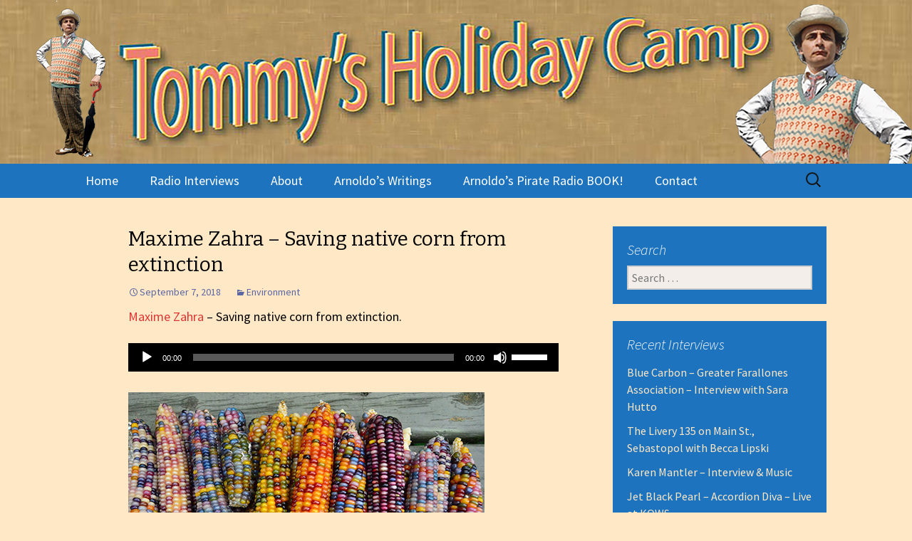

--- FILE ---
content_type: text/html; charset=UTF-8
request_url: https://www.tommysholidaycamp.com/2018/09/07/maxime-zahra-saving-native-corn-from-extinction/
body_size: 17405
content:
<!DOCTYPE html>
<!--[if IE 7]>
<html class="ie ie7" lang="en-US">
<![endif]-->
<!--[if IE 8]>
<html class="ie ie8" lang="en-US">
<![endif]-->
<!--[if !(IE 7) & !(IE 8)]><!-->
<html lang="en-US">
<!--<![endif]-->
<head>
	<meta charset="UTF-8">
	<meta name="viewport" content="width=device-width">
	<title>Maxime Zahra - Saving native corn from extinction - Tommy&#039;s Holiday Camp</title>
	<link rel="profile" href="http://gmpg.org/xfn/11">
	<link rel="pingback" href="https://www.tommysholidaycamp.com/xmlrpc.php">
	<!--[if lt IE 9]>
	<script src="https://www.tommysholidaycamp.com/wp-content/themes/twentythirteen/js/html5.js"></script>
	<![endif]-->
	<meta name='robots' content='index, follow, max-image-preview:large, max-snippet:-1, max-video-preview:-1' />

	<!-- This site is optimized with the Yoast SEO plugin v26.8 - https://yoast.com/product/yoast-seo-wordpress/ -->
	<link rel="canonical" href="https://www.tommysholidaycamp.com/2018/09/07/maxime-zahra-saving-native-corn-from-extinction/" />
	<meta property="og:locale" content="en_US" />
	<meta property="og:type" content="article" />
	<meta property="og:title" content="Maxime Zahra - Saving native corn from extinction - Tommy&#039;s Holiday Camp" />
	<meta property="og:description" content="Maxime Zahra &#8211; Saving native corn from extinction." />
	<meta property="og:url" content="https://www.tommysholidaycamp.com/2018/09/07/maxime-zahra-saving-native-corn-from-extinction/" />
	<meta property="og:site_name" content="Tommy&#039;s Holiday Camp" />
	<meta property="article:publisher" content="https://www.facebook.com/TommysHolidayCamp/" />
	<meta property="article:published_time" content="2018-09-07T21:25:09+00:00" />
	<meta property="article:modified_time" content="2018-09-14T21:29:36+00:00" />
	<meta property="og:image" content="http://www.tommysholidaycamp.com/wp-content/uploads/2018/09/Glass-Gem-Corn-Colors.jpg" />
	<meta name="author" content="Arnold Levine" />
	<meta name="twitter:card" content="summary_large_image" />
	<meta name="twitter:label1" content="Written by" />
	<meta name="twitter:data1" content="Arnold Levine" />
	<script type="application/ld+json" class="yoast-schema-graph">{"@context":"https://schema.org","@graph":[{"@type":"Article","@id":"https://www.tommysholidaycamp.com/2018/09/07/maxime-zahra-saving-native-corn-from-extinction/#article","isPartOf":{"@id":"https://www.tommysholidaycamp.com/2018/09/07/maxime-zahra-saving-native-corn-from-extinction/"},"author":{"name":"Arnold Levine","@id":"https://www.tommysholidaycamp.com/#/schema/person/a8b6d71c4bcbadec7f44bc6fcfd7e4bd"},"headline":"Maxime Zahra &#8211; Saving native corn from extinction","datePublished":"2018-09-07T21:25:09+00:00","dateModified":"2018-09-14T21:29:36+00:00","mainEntityOfPage":{"@id":"https://www.tommysholidaycamp.com/2018/09/07/maxime-zahra-saving-native-corn-from-extinction/"},"wordCount":29,"image":{"@id":"https://www.tommysholidaycamp.com/2018/09/07/maxime-zahra-saving-native-corn-from-extinction/#primaryimage"},"thumbnailUrl":"http://www.tommysholidaycamp.com/wp-content/uploads/2018/09/Glass-Gem-Corn-Colors.jpg","articleSection":["Environment"],"inLanguage":"en-US"},{"@type":"WebPage","@id":"https://www.tommysholidaycamp.com/2018/09/07/maxime-zahra-saving-native-corn-from-extinction/","url":"https://www.tommysholidaycamp.com/2018/09/07/maxime-zahra-saving-native-corn-from-extinction/","name":"Maxime Zahra - Saving native corn from extinction - Tommy&#039;s Holiday Camp","isPartOf":{"@id":"https://www.tommysholidaycamp.com/#website"},"primaryImageOfPage":{"@id":"https://www.tommysholidaycamp.com/2018/09/07/maxime-zahra-saving-native-corn-from-extinction/#primaryimage"},"image":{"@id":"https://www.tommysholidaycamp.com/2018/09/07/maxime-zahra-saving-native-corn-from-extinction/#primaryimage"},"thumbnailUrl":"http://www.tommysholidaycamp.com/wp-content/uploads/2018/09/Glass-Gem-Corn-Colors.jpg","datePublished":"2018-09-07T21:25:09+00:00","dateModified":"2018-09-14T21:29:36+00:00","author":{"@id":"https://www.tommysholidaycamp.com/#/schema/person/a8b6d71c4bcbadec7f44bc6fcfd7e4bd"},"breadcrumb":{"@id":"https://www.tommysholidaycamp.com/2018/09/07/maxime-zahra-saving-native-corn-from-extinction/#breadcrumb"},"inLanguage":"en-US","potentialAction":[{"@type":"ReadAction","target":["https://www.tommysholidaycamp.com/2018/09/07/maxime-zahra-saving-native-corn-from-extinction/"]}]},{"@type":"ImageObject","inLanguage":"en-US","@id":"https://www.tommysholidaycamp.com/2018/09/07/maxime-zahra-saving-native-corn-from-extinction/#primaryimage","url":"http://www.tommysholidaycamp.com/wp-content/uploads/2018/09/Glass-Gem-Corn-Colors.jpg","contentUrl":"http://www.tommysholidaycamp.com/wp-content/uploads/2018/09/Glass-Gem-Corn-Colors.jpg"},{"@type":"BreadcrumbList","@id":"https://www.tommysholidaycamp.com/2018/09/07/maxime-zahra-saving-native-corn-from-extinction/#breadcrumb","itemListElement":[{"@type":"ListItem","position":1,"name":"Home","item":"https://www.tommysholidaycamp.com/"},{"@type":"ListItem","position":2,"name":"Main blog page","item":"https://www.tommysholidaycamp.com/main-blog-page/"},{"@type":"ListItem","position":3,"name":"Maxime Zahra &#8211; Saving native corn from extinction"}]},{"@type":"WebSite","@id":"https://www.tommysholidaycamp.com/#website","url":"https://www.tommysholidaycamp.com/","name":"Tommy's Holiday Camp","description":"Radio show with engaging interviews","potentialAction":[{"@type":"SearchAction","target":{"@type":"EntryPoint","urlTemplate":"https://www.tommysholidaycamp.com/?s={search_term_string}"},"query-input":{"@type":"PropertyValueSpecification","valueRequired":true,"valueName":"search_term_string"}}],"inLanguage":"en-US"},{"@type":"Person","@id":"https://www.tommysholidaycamp.com/#/schema/person/a8b6d71c4bcbadec7f44bc6fcfd7e4bd","name":"Arnold Levine","image":{"@type":"ImageObject","inLanguage":"en-US","@id":"https://www.tommysholidaycamp.com/#/schema/person/image/","url":"https://secure.gravatar.com/avatar/8f13d87ab238652d0e42e814baa596ab36388411466978d7b4efadb386d5248b?s=96&d=mm&r=pg","contentUrl":"https://secure.gravatar.com/avatar/8f13d87ab238652d0e42e814baa596ab36388411466978d7b4efadb386d5248b?s=96&d=mm&r=pg","caption":"Arnold Levine"}}]}</script>
	<!-- / Yoast SEO plugin. -->


<link rel='dns-prefetch' href='//fonts.googleapis.com' />
<link href='https://fonts.gstatic.com' crossorigin rel='preconnect' />
<link rel="alternate" type="application/rss+xml" title="Tommy&#039;s Holiday Camp &raquo; Feed" href="https://www.tommysholidaycamp.com/feed/" />
<link rel="alternate" title="oEmbed (JSON)" type="application/json+oembed" href="https://www.tommysholidaycamp.com/wp-json/oembed/1.0/embed?url=https%3A%2F%2Fwww.tommysholidaycamp.com%2F2018%2F09%2F07%2Fmaxime-zahra-saving-native-corn-from-extinction%2F" />
<link rel="alternate" title="oEmbed (XML)" type="text/xml+oembed" href="https://www.tommysholidaycamp.com/wp-json/oembed/1.0/embed?url=https%3A%2F%2Fwww.tommysholidaycamp.com%2F2018%2F09%2F07%2Fmaxime-zahra-saving-native-corn-from-extinction%2F&#038;format=xml" />
		<!-- This site uses the Google Analytics by MonsterInsights plugin v9.11.1 - Using Analytics tracking - https://www.monsterinsights.com/ -->
							<script src="//www.googletagmanager.com/gtag/js?id=G-MKYS13VW3F"  data-cfasync="false" data-wpfc-render="false" type="text/javascript" async></script>
			<script data-cfasync="false" data-wpfc-render="false" type="text/javascript">
				var mi_version = '9.11.1';
				var mi_track_user = true;
				var mi_no_track_reason = '';
								var MonsterInsightsDefaultLocations = {"page_location":"https:\/\/www.tommysholidaycamp.com\/2018\/09\/07\/maxime-zahra-saving-native-corn-from-extinction\/"};
								if ( typeof MonsterInsightsPrivacyGuardFilter === 'function' ) {
					var MonsterInsightsLocations = (typeof MonsterInsightsExcludeQuery === 'object') ? MonsterInsightsPrivacyGuardFilter( MonsterInsightsExcludeQuery ) : MonsterInsightsPrivacyGuardFilter( MonsterInsightsDefaultLocations );
				} else {
					var MonsterInsightsLocations = (typeof MonsterInsightsExcludeQuery === 'object') ? MonsterInsightsExcludeQuery : MonsterInsightsDefaultLocations;
				}

								var disableStrs = [
										'ga-disable-G-MKYS13VW3F',
									];

				/* Function to detect opted out users */
				function __gtagTrackerIsOptedOut() {
					for (var index = 0; index < disableStrs.length; index++) {
						if (document.cookie.indexOf(disableStrs[index] + '=true') > -1) {
							return true;
						}
					}

					return false;
				}

				/* Disable tracking if the opt-out cookie exists. */
				if (__gtagTrackerIsOptedOut()) {
					for (var index = 0; index < disableStrs.length; index++) {
						window[disableStrs[index]] = true;
					}
				}

				/* Opt-out function */
				function __gtagTrackerOptout() {
					for (var index = 0; index < disableStrs.length; index++) {
						document.cookie = disableStrs[index] + '=true; expires=Thu, 31 Dec 2099 23:59:59 UTC; path=/';
						window[disableStrs[index]] = true;
					}
				}

				if ('undefined' === typeof gaOptout) {
					function gaOptout() {
						__gtagTrackerOptout();
					}
				}
								window.dataLayer = window.dataLayer || [];

				window.MonsterInsightsDualTracker = {
					helpers: {},
					trackers: {},
				};
				if (mi_track_user) {
					function __gtagDataLayer() {
						dataLayer.push(arguments);
					}

					function __gtagTracker(type, name, parameters) {
						if (!parameters) {
							parameters = {};
						}

						if (parameters.send_to) {
							__gtagDataLayer.apply(null, arguments);
							return;
						}

						if (type === 'event') {
														parameters.send_to = monsterinsights_frontend.v4_id;
							var hookName = name;
							if (typeof parameters['event_category'] !== 'undefined') {
								hookName = parameters['event_category'] + ':' + name;
							}

							if (typeof MonsterInsightsDualTracker.trackers[hookName] !== 'undefined') {
								MonsterInsightsDualTracker.trackers[hookName](parameters);
							} else {
								__gtagDataLayer('event', name, parameters);
							}
							
						} else {
							__gtagDataLayer.apply(null, arguments);
						}
					}

					__gtagTracker('js', new Date());
					__gtagTracker('set', {
						'developer_id.dZGIzZG': true,
											});
					if ( MonsterInsightsLocations.page_location ) {
						__gtagTracker('set', MonsterInsightsLocations);
					}
										__gtagTracker('config', 'G-MKYS13VW3F', {"forceSSL":"true"} );
										window.gtag = __gtagTracker;										(function () {
						/* https://developers.google.com/analytics/devguides/collection/analyticsjs/ */
						/* ga and __gaTracker compatibility shim. */
						var noopfn = function () {
							return null;
						};
						var newtracker = function () {
							return new Tracker();
						};
						var Tracker = function () {
							return null;
						};
						var p = Tracker.prototype;
						p.get = noopfn;
						p.set = noopfn;
						p.send = function () {
							var args = Array.prototype.slice.call(arguments);
							args.unshift('send');
							__gaTracker.apply(null, args);
						};
						var __gaTracker = function () {
							var len = arguments.length;
							if (len === 0) {
								return;
							}
							var f = arguments[len - 1];
							if (typeof f !== 'object' || f === null || typeof f.hitCallback !== 'function') {
								if ('send' === arguments[0]) {
									var hitConverted, hitObject = false, action;
									if ('event' === arguments[1]) {
										if ('undefined' !== typeof arguments[3]) {
											hitObject = {
												'eventAction': arguments[3],
												'eventCategory': arguments[2],
												'eventLabel': arguments[4],
												'value': arguments[5] ? arguments[5] : 1,
											}
										}
									}
									if ('pageview' === arguments[1]) {
										if ('undefined' !== typeof arguments[2]) {
											hitObject = {
												'eventAction': 'page_view',
												'page_path': arguments[2],
											}
										}
									}
									if (typeof arguments[2] === 'object') {
										hitObject = arguments[2];
									}
									if (typeof arguments[5] === 'object') {
										Object.assign(hitObject, arguments[5]);
									}
									if ('undefined' !== typeof arguments[1].hitType) {
										hitObject = arguments[1];
										if ('pageview' === hitObject.hitType) {
											hitObject.eventAction = 'page_view';
										}
									}
									if (hitObject) {
										action = 'timing' === arguments[1].hitType ? 'timing_complete' : hitObject.eventAction;
										hitConverted = mapArgs(hitObject);
										__gtagTracker('event', action, hitConverted);
									}
								}
								return;
							}

							function mapArgs(args) {
								var arg, hit = {};
								var gaMap = {
									'eventCategory': 'event_category',
									'eventAction': 'event_action',
									'eventLabel': 'event_label',
									'eventValue': 'event_value',
									'nonInteraction': 'non_interaction',
									'timingCategory': 'event_category',
									'timingVar': 'name',
									'timingValue': 'value',
									'timingLabel': 'event_label',
									'page': 'page_path',
									'location': 'page_location',
									'title': 'page_title',
									'referrer' : 'page_referrer',
								};
								for (arg in args) {
																		if (!(!args.hasOwnProperty(arg) || !gaMap.hasOwnProperty(arg))) {
										hit[gaMap[arg]] = args[arg];
									} else {
										hit[arg] = args[arg];
									}
								}
								return hit;
							}

							try {
								f.hitCallback();
							} catch (ex) {
							}
						};
						__gaTracker.create = newtracker;
						__gaTracker.getByName = newtracker;
						__gaTracker.getAll = function () {
							return [];
						};
						__gaTracker.remove = noopfn;
						__gaTracker.loaded = true;
						window['__gaTracker'] = __gaTracker;
					})();
									} else {
										console.log("");
					(function () {
						function __gtagTracker() {
							return null;
						}

						window['__gtagTracker'] = __gtagTracker;
						window['gtag'] = __gtagTracker;
					})();
									}
			</script>
							<!-- / Google Analytics by MonsterInsights -->
		<style id='wp-img-auto-sizes-contain-inline-css' type='text/css'>
img:is([sizes=auto i],[sizes^="auto," i]){contain-intrinsic-size:3000px 1500px}
/*# sourceURL=wp-img-auto-sizes-contain-inline-css */
</style>
<link rel='stylesheet' id='twb-open-sans-css' href='https://fonts.googleapis.com/css?family=Open+Sans%3A300%2C400%2C500%2C600%2C700%2C800&#038;display=swap&#038;ver=6.9' type='text/css' media='all' />
<link rel='stylesheet' id='twbbwg-global-css' href='https://www.tommysholidaycamp.com/wp-content/plugins/photo-gallery/booster/assets/css/global.css?ver=1.0.0' type='text/css' media='all' />
<style id='wp-emoji-styles-inline-css' type='text/css'>

	img.wp-smiley, img.emoji {
		display: inline !important;
		border: none !important;
		box-shadow: none !important;
		height: 1em !important;
		width: 1em !important;
		margin: 0 0.07em !important;
		vertical-align: -0.1em !important;
		background: none !important;
		padding: 0 !important;
	}
/*# sourceURL=wp-emoji-styles-inline-css */
</style>
<style id='wp-block-library-inline-css' type='text/css'>
:root{--wp-block-synced-color:#7a00df;--wp-block-synced-color--rgb:122,0,223;--wp-bound-block-color:var(--wp-block-synced-color);--wp-editor-canvas-background:#ddd;--wp-admin-theme-color:#007cba;--wp-admin-theme-color--rgb:0,124,186;--wp-admin-theme-color-darker-10:#006ba1;--wp-admin-theme-color-darker-10--rgb:0,107,160.5;--wp-admin-theme-color-darker-20:#005a87;--wp-admin-theme-color-darker-20--rgb:0,90,135;--wp-admin-border-width-focus:2px}@media (min-resolution:192dpi){:root{--wp-admin-border-width-focus:1.5px}}.wp-element-button{cursor:pointer}:root .has-very-light-gray-background-color{background-color:#eee}:root .has-very-dark-gray-background-color{background-color:#313131}:root .has-very-light-gray-color{color:#eee}:root .has-very-dark-gray-color{color:#313131}:root .has-vivid-green-cyan-to-vivid-cyan-blue-gradient-background{background:linear-gradient(135deg,#00d084,#0693e3)}:root .has-purple-crush-gradient-background{background:linear-gradient(135deg,#34e2e4,#4721fb 50%,#ab1dfe)}:root .has-hazy-dawn-gradient-background{background:linear-gradient(135deg,#faaca8,#dad0ec)}:root .has-subdued-olive-gradient-background{background:linear-gradient(135deg,#fafae1,#67a671)}:root .has-atomic-cream-gradient-background{background:linear-gradient(135deg,#fdd79a,#004a59)}:root .has-nightshade-gradient-background{background:linear-gradient(135deg,#330968,#31cdcf)}:root .has-midnight-gradient-background{background:linear-gradient(135deg,#020381,#2874fc)}:root{--wp--preset--font-size--normal:16px;--wp--preset--font-size--huge:42px}.has-regular-font-size{font-size:1em}.has-larger-font-size{font-size:2.625em}.has-normal-font-size{font-size:var(--wp--preset--font-size--normal)}.has-huge-font-size{font-size:var(--wp--preset--font-size--huge)}.has-text-align-center{text-align:center}.has-text-align-left{text-align:left}.has-text-align-right{text-align:right}.has-fit-text{white-space:nowrap!important}#end-resizable-editor-section{display:none}.aligncenter{clear:both}.items-justified-left{justify-content:flex-start}.items-justified-center{justify-content:center}.items-justified-right{justify-content:flex-end}.items-justified-space-between{justify-content:space-between}.screen-reader-text{border:0;clip-path:inset(50%);height:1px;margin:-1px;overflow:hidden;padding:0;position:absolute;width:1px;word-wrap:normal!important}.screen-reader-text:focus{background-color:#ddd;clip-path:none;color:#444;display:block;font-size:1em;height:auto;left:5px;line-height:normal;padding:15px 23px 14px;text-decoration:none;top:5px;width:auto;z-index:100000}html :where(.has-border-color){border-style:solid}html :where([style*=border-top-color]){border-top-style:solid}html :where([style*=border-right-color]){border-right-style:solid}html :where([style*=border-bottom-color]){border-bottom-style:solid}html :where([style*=border-left-color]){border-left-style:solid}html :where([style*=border-width]){border-style:solid}html :where([style*=border-top-width]){border-top-style:solid}html :where([style*=border-right-width]){border-right-style:solid}html :where([style*=border-bottom-width]){border-bottom-style:solid}html :where([style*=border-left-width]){border-left-style:solid}html :where(img[class*=wp-image-]){height:auto;max-width:100%}:where(figure){margin:0 0 1em}html :where(.is-position-sticky){--wp-admin--admin-bar--position-offset:var(--wp-admin--admin-bar--height,0px)}@media screen and (max-width:600px){html :where(.is-position-sticky){--wp-admin--admin-bar--position-offset:0px}}

/*# sourceURL=wp-block-library-inline-css */
</style><style id='global-styles-inline-css' type='text/css'>
:root{--wp--preset--aspect-ratio--square: 1;--wp--preset--aspect-ratio--4-3: 4/3;--wp--preset--aspect-ratio--3-4: 3/4;--wp--preset--aspect-ratio--3-2: 3/2;--wp--preset--aspect-ratio--2-3: 2/3;--wp--preset--aspect-ratio--16-9: 16/9;--wp--preset--aspect-ratio--9-16: 9/16;--wp--preset--color--black: #000000;--wp--preset--color--cyan-bluish-gray: #abb8c3;--wp--preset--color--white: #fff;--wp--preset--color--pale-pink: #f78da7;--wp--preset--color--vivid-red: #cf2e2e;--wp--preset--color--luminous-vivid-orange: #ff6900;--wp--preset--color--luminous-vivid-amber: #fcb900;--wp--preset--color--light-green-cyan: #7bdcb5;--wp--preset--color--vivid-green-cyan: #00d084;--wp--preset--color--pale-cyan-blue: #8ed1fc;--wp--preset--color--vivid-cyan-blue: #0693e3;--wp--preset--color--vivid-purple: #9b51e0;--wp--preset--color--dark-gray: #141412;--wp--preset--color--red: #bc360a;--wp--preset--color--medium-orange: #db572f;--wp--preset--color--light-orange: #ea9629;--wp--preset--color--yellow: #fbca3c;--wp--preset--color--dark-brown: #220e10;--wp--preset--color--medium-brown: #722d19;--wp--preset--color--light-brown: #eadaa6;--wp--preset--color--beige: #e8e5ce;--wp--preset--color--off-white: #f7f5e7;--wp--preset--gradient--vivid-cyan-blue-to-vivid-purple: linear-gradient(135deg,rgb(6,147,227) 0%,rgb(155,81,224) 100%);--wp--preset--gradient--light-green-cyan-to-vivid-green-cyan: linear-gradient(135deg,rgb(122,220,180) 0%,rgb(0,208,130) 100%);--wp--preset--gradient--luminous-vivid-amber-to-luminous-vivid-orange: linear-gradient(135deg,rgb(252,185,0) 0%,rgb(255,105,0) 100%);--wp--preset--gradient--luminous-vivid-orange-to-vivid-red: linear-gradient(135deg,rgb(255,105,0) 0%,rgb(207,46,46) 100%);--wp--preset--gradient--very-light-gray-to-cyan-bluish-gray: linear-gradient(135deg,rgb(238,238,238) 0%,rgb(169,184,195) 100%);--wp--preset--gradient--cool-to-warm-spectrum: linear-gradient(135deg,rgb(74,234,220) 0%,rgb(151,120,209) 20%,rgb(207,42,186) 40%,rgb(238,44,130) 60%,rgb(251,105,98) 80%,rgb(254,248,76) 100%);--wp--preset--gradient--blush-light-purple: linear-gradient(135deg,rgb(255,206,236) 0%,rgb(152,150,240) 100%);--wp--preset--gradient--blush-bordeaux: linear-gradient(135deg,rgb(254,205,165) 0%,rgb(254,45,45) 50%,rgb(107,0,62) 100%);--wp--preset--gradient--luminous-dusk: linear-gradient(135deg,rgb(255,203,112) 0%,rgb(199,81,192) 50%,rgb(65,88,208) 100%);--wp--preset--gradient--pale-ocean: linear-gradient(135deg,rgb(255,245,203) 0%,rgb(182,227,212) 50%,rgb(51,167,181) 100%);--wp--preset--gradient--electric-grass: linear-gradient(135deg,rgb(202,248,128) 0%,rgb(113,206,126) 100%);--wp--preset--gradient--midnight: linear-gradient(135deg,rgb(2,3,129) 0%,rgb(40,116,252) 100%);--wp--preset--font-size--small: 13px;--wp--preset--font-size--medium: 20px;--wp--preset--font-size--large: 36px;--wp--preset--font-size--x-large: 42px;--wp--preset--spacing--20: 0.44rem;--wp--preset--spacing--30: 0.67rem;--wp--preset--spacing--40: 1rem;--wp--preset--spacing--50: 1.5rem;--wp--preset--spacing--60: 2.25rem;--wp--preset--spacing--70: 3.38rem;--wp--preset--spacing--80: 5.06rem;--wp--preset--shadow--natural: 6px 6px 9px rgba(0, 0, 0, 0.2);--wp--preset--shadow--deep: 12px 12px 50px rgba(0, 0, 0, 0.4);--wp--preset--shadow--sharp: 6px 6px 0px rgba(0, 0, 0, 0.2);--wp--preset--shadow--outlined: 6px 6px 0px -3px rgb(255, 255, 255), 6px 6px rgb(0, 0, 0);--wp--preset--shadow--crisp: 6px 6px 0px rgb(0, 0, 0);}:where(.is-layout-flex){gap: 0.5em;}:where(.is-layout-grid){gap: 0.5em;}body .is-layout-flex{display: flex;}.is-layout-flex{flex-wrap: wrap;align-items: center;}.is-layout-flex > :is(*, div){margin: 0;}body .is-layout-grid{display: grid;}.is-layout-grid > :is(*, div){margin: 0;}:where(.wp-block-columns.is-layout-flex){gap: 2em;}:where(.wp-block-columns.is-layout-grid){gap: 2em;}:where(.wp-block-post-template.is-layout-flex){gap: 1.25em;}:where(.wp-block-post-template.is-layout-grid){gap: 1.25em;}.has-black-color{color: var(--wp--preset--color--black) !important;}.has-cyan-bluish-gray-color{color: var(--wp--preset--color--cyan-bluish-gray) !important;}.has-white-color{color: var(--wp--preset--color--white) !important;}.has-pale-pink-color{color: var(--wp--preset--color--pale-pink) !important;}.has-vivid-red-color{color: var(--wp--preset--color--vivid-red) !important;}.has-luminous-vivid-orange-color{color: var(--wp--preset--color--luminous-vivid-orange) !important;}.has-luminous-vivid-amber-color{color: var(--wp--preset--color--luminous-vivid-amber) !important;}.has-light-green-cyan-color{color: var(--wp--preset--color--light-green-cyan) !important;}.has-vivid-green-cyan-color{color: var(--wp--preset--color--vivid-green-cyan) !important;}.has-pale-cyan-blue-color{color: var(--wp--preset--color--pale-cyan-blue) !important;}.has-vivid-cyan-blue-color{color: var(--wp--preset--color--vivid-cyan-blue) !important;}.has-vivid-purple-color{color: var(--wp--preset--color--vivid-purple) !important;}.has-black-background-color{background-color: var(--wp--preset--color--black) !important;}.has-cyan-bluish-gray-background-color{background-color: var(--wp--preset--color--cyan-bluish-gray) !important;}.has-white-background-color{background-color: var(--wp--preset--color--white) !important;}.has-pale-pink-background-color{background-color: var(--wp--preset--color--pale-pink) !important;}.has-vivid-red-background-color{background-color: var(--wp--preset--color--vivid-red) !important;}.has-luminous-vivid-orange-background-color{background-color: var(--wp--preset--color--luminous-vivid-orange) !important;}.has-luminous-vivid-amber-background-color{background-color: var(--wp--preset--color--luminous-vivid-amber) !important;}.has-light-green-cyan-background-color{background-color: var(--wp--preset--color--light-green-cyan) !important;}.has-vivid-green-cyan-background-color{background-color: var(--wp--preset--color--vivid-green-cyan) !important;}.has-pale-cyan-blue-background-color{background-color: var(--wp--preset--color--pale-cyan-blue) !important;}.has-vivid-cyan-blue-background-color{background-color: var(--wp--preset--color--vivid-cyan-blue) !important;}.has-vivid-purple-background-color{background-color: var(--wp--preset--color--vivid-purple) !important;}.has-black-border-color{border-color: var(--wp--preset--color--black) !important;}.has-cyan-bluish-gray-border-color{border-color: var(--wp--preset--color--cyan-bluish-gray) !important;}.has-white-border-color{border-color: var(--wp--preset--color--white) !important;}.has-pale-pink-border-color{border-color: var(--wp--preset--color--pale-pink) !important;}.has-vivid-red-border-color{border-color: var(--wp--preset--color--vivid-red) !important;}.has-luminous-vivid-orange-border-color{border-color: var(--wp--preset--color--luminous-vivid-orange) !important;}.has-luminous-vivid-amber-border-color{border-color: var(--wp--preset--color--luminous-vivid-amber) !important;}.has-light-green-cyan-border-color{border-color: var(--wp--preset--color--light-green-cyan) !important;}.has-vivid-green-cyan-border-color{border-color: var(--wp--preset--color--vivid-green-cyan) !important;}.has-pale-cyan-blue-border-color{border-color: var(--wp--preset--color--pale-cyan-blue) !important;}.has-vivid-cyan-blue-border-color{border-color: var(--wp--preset--color--vivid-cyan-blue) !important;}.has-vivid-purple-border-color{border-color: var(--wp--preset--color--vivid-purple) !important;}.has-vivid-cyan-blue-to-vivid-purple-gradient-background{background: var(--wp--preset--gradient--vivid-cyan-blue-to-vivid-purple) !important;}.has-light-green-cyan-to-vivid-green-cyan-gradient-background{background: var(--wp--preset--gradient--light-green-cyan-to-vivid-green-cyan) !important;}.has-luminous-vivid-amber-to-luminous-vivid-orange-gradient-background{background: var(--wp--preset--gradient--luminous-vivid-amber-to-luminous-vivid-orange) !important;}.has-luminous-vivid-orange-to-vivid-red-gradient-background{background: var(--wp--preset--gradient--luminous-vivid-orange-to-vivid-red) !important;}.has-very-light-gray-to-cyan-bluish-gray-gradient-background{background: var(--wp--preset--gradient--very-light-gray-to-cyan-bluish-gray) !important;}.has-cool-to-warm-spectrum-gradient-background{background: var(--wp--preset--gradient--cool-to-warm-spectrum) !important;}.has-blush-light-purple-gradient-background{background: var(--wp--preset--gradient--blush-light-purple) !important;}.has-blush-bordeaux-gradient-background{background: var(--wp--preset--gradient--blush-bordeaux) !important;}.has-luminous-dusk-gradient-background{background: var(--wp--preset--gradient--luminous-dusk) !important;}.has-pale-ocean-gradient-background{background: var(--wp--preset--gradient--pale-ocean) !important;}.has-electric-grass-gradient-background{background: var(--wp--preset--gradient--electric-grass) !important;}.has-midnight-gradient-background{background: var(--wp--preset--gradient--midnight) !important;}.has-small-font-size{font-size: var(--wp--preset--font-size--small) !important;}.has-medium-font-size{font-size: var(--wp--preset--font-size--medium) !important;}.has-large-font-size{font-size: var(--wp--preset--font-size--large) !important;}.has-x-large-font-size{font-size: var(--wp--preset--font-size--x-large) !important;}
/*# sourceURL=global-styles-inline-css */
</style>

<style id='classic-theme-styles-inline-css' type='text/css'>
/*! This file is auto-generated */
.wp-block-button__link{color:#fff;background-color:#32373c;border-radius:9999px;box-shadow:none;text-decoration:none;padding:calc(.667em + 2px) calc(1.333em + 2px);font-size:1.125em}.wp-block-file__button{background:#32373c;color:#fff;text-decoration:none}
/*# sourceURL=/wp-includes/css/classic-themes.min.css */
</style>
<link rel='stylesheet' id='contact-form-7-css' href='https://www.tommysholidaycamp.com/wp-content/plugins/contact-form-7/includes/css/styles.css?ver=6.1.4' type='text/css' media='all' />
<link rel='stylesheet' id='bwg_fonts-css' href='https://www.tommysholidaycamp.com/wp-content/plugins/photo-gallery/css/bwg-fonts/fonts.css?ver=0.0.1' type='text/css' media='all' />
<link rel='stylesheet' id='sumoselect-css' href='https://www.tommysholidaycamp.com/wp-content/plugins/photo-gallery/css/sumoselect.min.css?ver=3.4.6' type='text/css' media='all' />
<link rel='stylesheet' id='mCustomScrollbar-css' href='https://www.tommysholidaycamp.com/wp-content/plugins/photo-gallery/css/jquery.mCustomScrollbar.min.css?ver=3.1.5' type='text/css' media='all' />
<link rel='stylesheet' id='bwg_frontend-css' href='https://www.tommysholidaycamp.com/wp-content/plugins/photo-gallery/css/styles.min.css?ver=1.8.37' type='text/css' media='all' />
<link rel='stylesheet' id='twentythirteen-fonts-css' href='https://fonts.googleapis.com/css?family=Source+Sans+Pro%3A300%2C400%2C700%2C300italic%2C400italic%2C700italic%7CBitter%3A400%2C700&#038;subset=latin%2Clatin-ext' type='text/css' media='all' />
<link rel='stylesheet' id='genericons-css' href='https://www.tommysholidaycamp.com/wp-content/themes/twentythirteen/genericons/genericons.css?ver=3.03' type='text/css' media='all' />
<link rel='stylesheet' id='twentythirteen-style-css' href='https://www.tommysholidaycamp.com/wp-content/themes/r2d2/style.css?ver=2013-07-18' type='text/css' media='all' />
<link rel='stylesheet' id='twentythirteen-block-style-css' href='https://www.tommysholidaycamp.com/wp-content/themes/twentythirteen/css/blocks.css?ver=2018-12-30' type='text/css' media='all' />
<script type="text/javascript" src="https://www.tommysholidaycamp.com/wp-includes/js/jquery/jquery.min.js?ver=3.7.1" id="jquery-core-js"></script>
<script type="text/javascript" src="https://www.tommysholidaycamp.com/wp-includes/js/jquery/jquery-migrate.min.js?ver=3.4.1" id="jquery-migrate-js"></script>
<script type="text/javascript" src="https://www.tommysholidaycamp.com/wp-content/plugins/photo-gallery/booster/assets/js/circle-progress.js?ver=1.2.2" id="twbbwg-circle-js"></script>
<script type="text/javascript" id="twbbwg-global-js-extra">
/* <![CDATA[ */
var twb = {"nonce":"b226e31ba3","ajax_url":"https://www.tommysholidaycamp.com/wp-admin/admin-ajax.php","plugin_url":"https://www.tommysholidaycamp.com/wp-content/plugins/photo-gallery/booster","href":"https://www.tommysholidaycamp.com/wp-admin/admin.php?page=twbbwg_photo-gallery"};
var twb = {"nonce":"b226e31ba3","ajax_url":"https://www.tommysholidaycamp.com/wp-admin/admin-ajax.php","plugin_url":"https://www.tommysholidaycamp.com/wp-content/plugins/photo-gallery/booster","href":"https://www.tommysholidaycamp.com/wp-admin/admin.php?page=twbbwg_photo-gallery"};
//# sourceURL=twbbwg-global-js-extra
/* ]]> */
</script>
<script type="text/javascript" src="https://www.tommysholidaycamp.com/wp-content/plugins/photo-gallery/booster/assets/js/global.js?ver=1.0.0" id="twbbwg-global-js"></script>
<script type="text/javascript" src="https://www.tommysholidaycamp.com/wp-content/plugins/google-analytics-for-wordpress/assets/js/frontend-gtag.min.js?ver=9.11.1" id="monsterinsights-frontend-script-js" async="async" data-wp-strategy="async"></script>
<script data-cfasync="false" data-wpfc-render="false" type="text/javascript" id='monsterinsights-frontend-script-js-extra'>/* <![CDATA[ */
var monsterinsights_frontend = {"js_events_tracking":"true","download_extensions":"doc,pdf,ppt,zip,xls,docx,pptx,xlsx","inbound_paths":"[]","home_url":"https:\/\/www.tommysholidaycamp.com","hash_tracking":"false","v4_id":"G-MKYS13VW3F"};/* ]]> */
</script>
<script type="text/javascript" src="https://www.tommysholidaycamp.com/wp-content/plugins/photo-gallery/js/jquery.sumoselect.min.js?ver=3.4.6" id="sumoselect-js"></script>
<script type="text/javascript" src="https://www.tommysholidaycamp.com/wp-content/plugins/photo-gallery/js/tocca.min.js?ver=2.0.9" id="bwg_mobile-js"></script>
<script type="text/javascript" src="https://www.tommysholidaycamp.com/wp-content/plugins/photo-gallery/js/jquery.mCustomScrollbar.concat.min.js?ver=3.1.5" id="mCustomScrollbar-js"></script>
<script type="text/javascript" src="https://www.tommysholidaycamp.com/wp-content/plugins/photo-gallery/js/jquery.fullscreen.min.js?ver=0.6.0" id="jquery-fullscreen-js"></script>
<script type="text/javascript" id="bwg_frontend-js-extra">
/* <![CDATA[ */
var bwg_objectsL10n = {"bwg_field_required":"field is required.","bwg_mail_validation":"This is not a valid email address.","bwg_search_result":"There are no images matching your search.","bwg_select_tag":"Select Tag","bwg_order_by":"Order By","bwg_search":"Search","bwg_show_ecommerce":"Show Ecommerce","bwg_hide_ecommerce":"Hide Ecommerce","bwg_show_comments":"Show Comments","bwg_hide_comments":"Hide Comments","bwg_restore":"Restore","bwg_maximize":"Maximize","bwg_fullscreen":"Fullscreen","bwg_exit_fullscreen":"Exit Fullscreen","bwg_search_tag":"SEARCH...","bwg_tag_no_match":"No tags found","bwg_all_tags_selected":"All tags selected","bwg_tags_selected":"tags selected","play":"Play","pause":"Pause","is_pro":"","bwg_play":"Play","bwg_pause":"Pause","bwg_hide_info":"Hide info","bwg_show_info":"Show info","bwg_hide_rating":"Hide rating","bwg_show_rating":"Show rating","ok":"Ok","cancel":"Cancel","select_all":"Select all","lazy_load":"0","lazy_loader":"https://www.tommysholidaycamp.com/wp-content/plugins/photo-gallery/images/ajax_loader.png","front_ajax":"0","bwg_tag_see_all":"see all tags","bwg_tag_see_less":"see less tags"};
//# sourceURL=bwg_frontend-js-extra
/* ]]> */
</script>
<script type="text/javascript" src="https://www.tommysholidaycamp.com/wp-content/plugins/photo-gallery/js/scripts.min.js?ver=1.8.37" id="bwg_frontend-js"></script>
<link rel="https://api.w.org/" href="https://www.tommysholidaycamp.com/wp-json/" /><link rel="alternate" title="JSON" type="application/json" href="https://www.tommysholidaycamp.com/wp-json/wp/v2/posts/1689" /><link rel="EditURI" type="application/rsd+xml" title="RSD" href="https://www.tommysholidaycamp.com/xmlrpc.php?rsd" />
<meta name="generator" content="WordPress 6.9" />
<link rel='shortlink' href='https://www.tommysholidaycamp.com/?p=1689' />
<style id="mystickymenu" type="text/css">#mysticky-nav { width:100%; position: static; height: auto !important; }#mysticky-nav.wrapfixed { position:fixed; left: 0px; margin-top:0px;  z-index: 99990; -webkit-transition: 0.3s; -moz-transition: 0.3s; -o-transition: 0.3s; transition: 0.3s; -ms-filter:"progid:DXImageTransform.Microsoft.Alpha(Opacity=90)"; filter: alpha(opacity=90); opacity:0.9; background-color: #f7f5e7;}#mysticky-nav.wrapfixed .myfixed{ background-color: #f7f5e7; position: relative;top: auto;left: auto;right: auto;}#mysticky-nav.wrapfixed { } #mysticky-nav.wrapfixed.up { } #mysticky-nav.wrapfixed.down { } #mysticky-nav .myfixed { margin:0 auto; float:none; border:0px; background:none; max-width:100%; }</style>			<style type="text/css">
																															</style>
			<!--Customizer CSS--> 
<style type="text/css">
.site-info>span {
    display: none;
}
.site-info>a:last-child {
    display: none;
}
.site-info p {
    margin: 0;
}
</style> 
<!--/Customizer CSS-->
	<style type="text/css" id="thirteen-colors-css">
	/* Thirteen Colors CSS: Override all colors in Twenty Thirteen, merging from ~20 hues to 8 + grayscales */
		/* Color 1 */
		.nav-menu .sub-menu,.nav-menu .children{border-color:#ffe8c6}.attachment .hentry,.paging-navigation,.archive-header,.page-header,.error404 .page-wrapper,.site-footer,.navbar,.format-aside,.format-link,.comment-respond,.no-comments{background-color:#ffe8c6}.format-quote .entry-content,.format-quote .entry-meta,.format-status .entry-meta a,.format-status .entry-content,.single-format-status .author-description,.format-audio .entry-content a,.format-audio .entry-meta a,.format-audio .entry-content a:hover,.format-audio .entry-meta a:hover,.format-video .entry-content a,.format-video .entry-meta a,.format-video .entry-content a:hover,.format-video .entry-meta a:hover,.error404 .page-title:before{color:#ffe8c6}
		/* Color 2 */
		a:active,a:hover,.entry-title a:hover,.entry-content a:hover,.comment-content a:hover,.format-status .entry-meta a:hover,.navigation a:hover,.comment-meta a:hover,.widget a:hover,.format-status .entry-content a{color:#1e73be}.format-gallery,.format-chat,.paging-navigation a:hover .meta-nav,.hentry .mejs-controls .mejs-time-rail .mejs-time-current{background-color:#1e73be}
		/* Color 3 */
		ul.nav-menu ul a:hover,.nav-menu ul ul a:hover,.format-audio,.format-video,.toggled-on .nav-menu li a:hover,.toggled-on .nav-menu ul a:hover{background-color:#1e73be}button,input[type=submit],input[type=button],input[type=reset]{background:#1e73be;border:0;box-shadow:1px 1px 1px rgba(0,0,0,.5)}
		/* Color 4 */
		.format-status .entry-content .page-links a,.format-gallery .entry-content .page-links a,.format-chat .entry-content .page-links a,.format-quote .entry-content .page-links a,.page-links a,.paging-navigation .meta-nav{background:}.format-status .entry-content .page-links a,.format-gallery .entry-content .page-links a,.format-chat .entry-content .page-links a,.format-quote .entry-content .page-links a,.page-links a{border-color:}a,.format-link .entry-title,.attachment .entry-meta a,.attachment .entry-meta .edit-link:before,.attachment .full-size-link:before,.post-navigation,.author-link,.format-gallery .entry-content .page-links a:hover,.format-audio .entry-content .page-links a:hover,.format-status .entry-content .page-links a:hover,.format-video .entry-content .page-links a:hover,.format-chat .entry-content .page-links a:hover,.format-quote .entry-content .page-links a:hover,.page-links a:hover,.format-quote .entry-content a,.format-quote .entry-meta a,.format-quote .linked,.comment-reply-title small a:hover,.comment-form .required,a:visited,.site-footer .widget a{color:}button:hover,button:focus,input[type=submit]:hover,input[type=button]:hover,input[type=reset]:hover,input[type=submit]:focus,input[type=button]:focus,input[type=reset]:focus{background:;transition:.2s all cubic-bezier(.8,.1,.1,.5)}button:active,input[type=submit]:active,input[type=button]:active,input[type=reset]:active{background:;text-shadow:1px 1px 1px rgba(0,0,0,.4);border:0;-webkit-transform:scale(.95);-ms-transform:perspective(500px) rotateY(20deg) scale(.95);transform:perspective(500px) rotateY(20deg) scale(.95)}
		/* Color 5 */
		.nav-menu .current_page_item>a,.nav-menu .current_page_ancestor>a,.nav-menu .current-menu-item>a,.nav-menu .current-menu-ancestor>a,.entry-meta a,.entry-meta a:hover,.entry-content a,.comment-content a,.format-link .entry-title a,.navigation a,.comment-author .fn,.comment-author .url,.comment-reply-link,.comment-reply-login,.widget a{color:#dd3333}::selection{background-color:#dd3333; color:#fff;}
		/* Color 6 */
		.format-chat .entry-meta a,.format-chat .entry-content a,.format-chat .chat .chat-timestamp,.format-gallery .entry-meta a,.format-gallery .entry-content a,.format-gallery .entry-title a:hover,.format-chat .entry-title a:hover{color:}.format-status{background-color:}
		/* Color 7 */
		.wp-caption .wp-caption-text,.entry-caption,.nav-menu li:hover>a,.nav-menu li a:hover,.format-video .entry-meta,.comment-reply-title small a{color:#000000}.nav-menu .sub-menu,.nav-menu .children,.hentry .mejs-mediaelement,.hentry .mejs-container .mejs-controls,.site-footer .sidebar-container, .format-quote,.nav-menu li:hover > a, .nav-menu li a:hover{background:#000000}
		/* Color 8 */
		body,.toggled-on .nav-menu li>ul a,.toggled-on .nav-menu li:hover>a,.toggled-on .nav-menu .children a,.site-header .home-link,.nav-menu li a,.entry-title a,input,textarea{color:#000000}
		/* Grayscale (non-customizable) */
		.format-gallery .entry-content .page-links a:hover,.format-audio .entry-content .page-links a:hover,.format-status .entry-content .page-links a:hover,.format-video .entry-content .page-links a:hover,.format-chat .entry-content .page-links a:hover,.format-quote .entry-content .page-links a:hover,.page-links a:hover,.hentry .mejs-controls .mejs-time-rail .mejs-time-loaded,.hentry .mejs-controls .mejs-horizontal-volume-slider .mejs-horizontal-volume-current,.site,.attachment .entry-content,.post-navigation,.error404 .page-header{background:#fff}.site-header .search-field:focus{background-color:#fff;}.page-links a,.format-quote .entry-content cite a{border-color:#fff}button,input[type=submit],input[type=button],input[type=reset],.nav-menu li:hover>a,.nav-menu li a:hover,.format-status .entry-content .page-links a,.format-gallery .entry-content .page-links a,.format-chat .entry-content .page-links a,.format-quote .entry-content .page-links a,.page-links a,ul.nav-menu ul a,.nav-menu ul ul a,.format-quote .entry-content cite a,.site-footer .widget,.site-footer .widget-title,.site-footer .widget-title a,.site-footer .wp-caption-text,.toggled-on .nav-menu li a:hover,.toggled-on .nav-menu ul a:hover{color:#fff}.site{border-left-color:#f2f2f2;border-right-color:#f2f2f2}pre{background:#f5f5f5;color:#666}table{border-bottom:1px solid #ededed}td{border-top:1px solid #ededed}fieldset{border:1px solid silver}.widget{background-color:rgba(240,240,240,.7)}.blog .format-link:first-of-type, .single .format-link:first-of-type{box-shadow: inset 0 2px 2px rgba(140, 140, 140, 0.2);}button,input,textarea{border-color:#ccc}.comment-meta,.comment-meta a,.ping-meta,.comment-awaiting-moderation,.widget_rss .rss-date,.widget_rss li>cite{color:#a2a2a2}::-webkit-input-placeholder{color:#777}:-moz-placeholder{color:#777}::-moz-placeholder{color:#777}:-ms-input-placeholder{color:#777}.form-allowed-tags,.form-allowed-tags code,.site-footer,.site-footer a{color:#666}input:focus,textarea:focus,.site-header .search-field:focus{border-color:#666}.hentry .mejs-controls .mejs-time-rail .mejs-time-total,.hentry .mejs-controls .mejs-horizontal-volume-slider .mejs-horizontal-volume-total{background:#595959}del{color:#333}
	</style>
    <link rel="apple-touch-icon" sizes="180x180" href="/wp-content/uploads/fbrfg/apple-touch-icon.png">
<link rel="icon" type="image/png" sizes="32x32" href="/wp-content/uploads/fbrfg/favicon-32x32.png">
<link rel="icon" type="image/png" sizes="16x16" href="/wp-content/uploads/fbrfg/favicon-16x16.png">
<link rel="manifest" href="/wp-content/uploads/fbrfg/manifest.json">
<link rel="mask-icon" href="/wp-content/uploads/fbrfg/safari-pinned-tab.svg" color="#5bbad5">
<link rel="shortcut icon" href="/wp-content/uploads/fbrfg/favicon.ico">
<meta name="msapplication-config" content="/wp-content/uploads/fbrfg/browserconfig.xml">
<meta name="theme-color" content="#ffffff">	<style type="text/css" id="twentythirteen-header-css">
		.site-header {
		background: url(https://www.tommysholidaycamp.com/wp-content/uploads/2018/12/THC-banner-NEW-2200-squash.png) no-repeat scroll top;
		background-size: 1600px auto;
	}
	@media (max-width: 767px) {
		.site-header {
			background-size: 768px auto;
		}
	}
	@media (max-width: 359px) {
		.site-header {
			background-size: 360px auto;
		}
	}
			.site-title,
	.site-description {
		position: absolute;
		clip: rect(1px 1px 1px 1px); /* IE7 */
		clip: rect(1px, 1px, 1px, 1px);
	}
			</style>
	
<!-- Styles cached and displayed inline for speed. Generated by http://stylesplugin.com -->
<style type="text/css" id="styles-plugin-css">
html,body.styles{background-color:#ffe8c6}.styles #page{background-color:#ffe8c6;font-size:18px}.styles .navbar{background-color:#1e73be}.styles #page .main-navigation li a{font-size:18px;color:#fff}.styles #page .main-navigation li a:hover{color:#ffe8c6}.styles #page .main-navigation ul.nav-menu > li.current-menu-item > a{color:#ffe8c6}.styles #page .main-navigation ul ul a{font-size:18px}.styles .site-footer .sidebar-container{background-color:#1e73be}.styles #secondary aside a{color:#ffe8c6}.styles #secondary aside a:hover{color:#fff}.styles #tertiary .widget{background-color:#1e73be}.styles #tertiary .widget-title{color:#fff}.styles #tertiary aside{font-size:16px}.styles #tertiary aside a{color:#ffe8c6}.styles #tertiary aside a:hover{color:#fff}.styles .entry-title,.styles #page .entry-title a{font-size:28px}.styles .site-footer{background-color:#686868}.styles #page .site-info a{font-size:1px;color:#686868}.styles #page .site-info a:hover{color:#686868}
</style>
<link rel='stylesheet' id='mediaelement-css' href='https://www.tommysholidaycamp.com/wp-includes/js/mediaelement/mediaelementplayer-legacy.min.css?ver=4.2.17' type='text/css' media='all' />
<link rel='stylesheet' id='wp-mediaelement-css' href='https://www.tommysholidaycamp.com/wp-includes/js/mediaelement/wp-mediaelement.min.css?ver=6.9' type='text/css' media='all' />
</head>

<body class="wp-singular post-template-default single single-post postid-1689 single-format-standard wp-embed-responsive wp-theme-twentythirteen wp-child-theme-r2d2 styles single-author sidebar">
	<div id="page" class="hfeed site">
		<header id="masthead" class="site-header" role="banner">
			<a class="home-link" href="https://www.tommysholidaycamp.com/" title="Tommy&#039;s Holiday Camp" rel="home">
				<h1 class="site-title">Tommy&#039;s Holiday Camp</h1>
				<h2 class="site-description">Radio show with engaging interviews</h2>
			</a>

			<div id="navbar" class="navbar">
				<nav id="site-navigation" class="navigation main-navigation" role="navigation">
					<button class="menu-toggle">Menu</button>
					<a class="screen-reader-text skip-link" href="#content" title="Skip to content">Skip to content</a>
					<div class="menu-top-menu-container"><ul id="primary-menu" class="nav-menu"><li id="menu-item-2031" class="menu-item menu-item-type-post_type menu-item-object-page menu-item-home menu-item-2031"><a href="https://www.tommysholidaycamp.com/">Home</a></li>
<li id="menu-item-305" class="menu-item menu-item-type-custom menu-item-object-custom menu-item-has-children menu-item-305"><a href="#">Radio Interviews</a>
<ul class="sub-menu">
	<li id="menu-item-66" class="menu-item menu-item-type-taxonomy menu-item-object-category menu-item-66"><a href="https://www.tommysholidaycamp.com/category/musician-interviews/">Musician Interviews</a></li>
	<li id="menu-item-301" class="menu-item menu-item-type-taxonomy menu-item-object-category menu-item-301"><a href="https://www.tommysholidaycamp.com/category/live-performance/">Live Performance</a></li>
	<li id="menu-item-303" class="menu-item menu-item-type-taxonomy menu-item-object-category menu-item-303"><a href="https://www.tommysholidaycamp.com/category/live-radio-theatre/">Live Radio Theatre</a></li>
	<li id="menu-item-304" class="menu-item menu-item-type-taxonomy menu-item-object-category menu-item-304"><a href="https://www.tommysholidaycamp.com/category/the-arts/">The Arts</a></li>
	<li id="menu-item-302" class="menu-item menu-item-type-taxonomy menu-item-object-category menu-item-302"><a href="https://www.tommysholidaycamp.com/category/political/">Political</a></li>
	<li id="menu-item-300" class="menu-item menu-item-type-taxonomy menu-item-object-category menu-item-300"><a href="https://www.tommysholidaycamp.com/category/local-issues-and-events/">Local Issues &#038; Events</a></li>
	<li id="menu-item-385" class="menu-item menu-item-type-taxonomy menu-item-object-category current-post-ancestor current-menu-parent current-post-parent menu-item-385"><a href="https://www.tommysholidaycamp.com/category/environment/">Environment</a></li>
	<li id="menu-item-386" class="menu-item menu-item-type-taxonomy menu-item-object-category menu-item-386"><a href="https://www.tommysholidaycamp.com/category/health-healing/">Health &#038; Healing</a></li>
	<li id="menu-item-389" class="menu-item menu-item-type-taxonomy menu-item-object-category menu-item-389"><a href="https://www.tommysholidaycamp.com/category/public-safety/">Public Safety</a></li>
	<li id="menu-item-387" class="menu-item menu-item-type-taxonomy menu-item-object-category menu-item-387"><a href="https://www.tommysholidaycamp.com/category/religion-spirituality/">Religion/Spirituality</a></li>
	<li id="menu-item-388" class="menu-item menu-item-type-taxonomy menu-item-object-category menu-item-388"><a href="https://www.tommysholidaycamp.com/category/animal-rights/">Animal Rights</a></li>
	<li id="menu-item-694" class="menu-item menu-item-type-taxonomy menu-item-object-category menu-item-694"><a href="https://www.tommysholidaycamp.com/category/music-shows/">Music Shows</a></li>
</ul>
</li>
<li id="menu-item-1004" class="menu-item menu-item-type-custom menu-item-object-custom menu-item-has-children menu-item-1004"><a href="#">About</a>
<ul class="sub-menu">
	<li id="menu-item-163" class="menu-item menu-item-type-post_type menu-item-object-page menu-item-163"><a href="https://www.tommysholidaycamp.com/pirate-radio-england-1970s/">Pirate Radio</a></li>
	<li id="menu-item-105" class="menu-item menu-item-type-post_type menu-item-object-page menu-item-105"><a href="https://www.tommysholidaycamp.com/about-arnold-levine/">Arnoldo</a></li>
	<li id="menu-item-956" class="menu-item menu-item-type-post_type menu-item-object-page menu-item-956"><a href="https://www.tommysholidaycamp.com/photo-gallery/">Photo Gallery</a></li>
	<li id="menu-item-1003" class="menu-item menu-item-type-post_type menu-item-object-page menu-item-1003"><a href="https://www.tommysholidaycamp.com/what-is-a-holiday-camp/">What Is a Holiday Camp?</a></li>
</ul>
</li>
<li id="menu-item-1321" class="menu-item menu-item-type-post_type menu-item-object-page menu-item-1321"><a href="https://www.tommysholidaycamp.com/arnolds-writings/">Arnoldo&#8217;s Writings</a></li>
<li id="menu-item-1011" class="menu-item menu-item-type-post_type menu-item-object-page menu-item-1011"><a href="https://www.tommysholidaycamp.com/arnolds-pirate-radio-book/">Arnoldo&#8217;s Pirate Radio BOOK!</a></li>
<li id="menu-item-109" class="menu-item menu-item-type-post_type menu-item-object-page menu-item-109"><a href="https://www.tommysholidaycamp.com/contact/">Contact</a></li>
</ul></div>					<form role="search" method="get" class="search-form" action="https://www.tommysholidaycamp.com/">
				<label>
					<span class="screen-reader-text">Search for:</span>
					<input type="search" class="search-field" placeholder="Search &hellip;" value="" name="s" />
				</label>
				<input type="submit" class="search-submit" value="Search" />
			</form>				</nav><!-- #site-navigation -->
			</div><!-- #navbar -->
		</header><!-- #masthead -->

		<div id="main" class="site-main">

	<div id="primary" class="content-area">
		<div id="content" class="site-content" role="main">

						
				
<article id="post-1689" class="post-1689 post type-post status-publish format-standard hentry category-environment">
	<header class="entry-header">
		
		
					<h1 class="entry-title">Maxime Zahra &#8211; Saving native corn from extinction</h1>
		
		<div class="entry-meta">
			<span class="date"><a href="https://www.tommysholidaycamp.com/2018/09/07/maxime-zahra-saving-native-corn-from-extinction/" title="Permalink to Maxime Zahra &#8211; Saving native corn from extinction" rel="bookmark"><time class="entry-date" datetime="2018-09-07T21:25:09+00:00">September 7, 2018</time></a></span><span class="categories-links"><a href="https://www.tommysholidaycamp.com/category/environment/" rel="category tag">Environment</a></span><span class="author vcard"><a class="url fn n" href="https://www.tommysholidaycamp.com/author/tommysholidaycamp_mnhcq4/" title="View all posts by Arnold Levine" rel="author">Arnold Levine</a></span>					</div><!-- .entry-meta -->
	</header><!-- .entry-header -->

		<div class="entry-content">
		<p><a href="http://prasadnutrition.com/" target="_blank" rel="noopener">Maxime Zahra</a> &#8211; Saving native corn from extinction.</p>
<audio class="wp-audio-shortcode" id="audio-1689-1" preload="none" style="width: 100%;" controls="controls"><source type="audio/mpeg" src="http://www.tommysholidaycamp.com/wp-content/uploads/2018/09/Maxime-Zahra-Saving-Native-corn-from-extinction-9-7-18.mp3?_=1" /><a href="http://www.tommysholidaycamp.com/wp-content/uploads/2018/09/Maxime-Zahra-Saving-Native-corn-from-extinction-9-7-18.mp3">http://www.tommysholidaycamp.com/wp-content/uploads/2018/09/Maxime-Zahra-Saving-Native-corn-from-extinction-9-7-18.mp3</a></audio>
<p><a href="http://www.tommysholidaycamp.com/wp-content/uploads/2018/09/Glass-Gem-Corn-Colors.jpg"><img fetchpriority="high" decoding="async" class="alignnone size-full wp-image-1691" src="http://www.tommysholidaycamp.com/wp-content/uploads/2018/09/Glass-Gem-Corn-Colors.jpg" alt="" width="500" height="308" srcset="https://www.tommysholidaycamp.com/wp-content/uploads/2018/09/Glass-Gem-Corn-Colors.jpg 500w, https://www.tommysholidaycamp.com/wp-content/uploads/2018/09/Glass-Gem-Corn-Colors-300x185.jpg 300w" sizes="(max-width: 500px) 100vw, 500px" /></a></p>
			</div><!-- .entry-content -->
	
	<footer class="entry-meta">
		
			</footer><!-- .entry-meta -->
</article><!-- #post -->
						<nav class="navigation post-navigation" role="navigation">
		<h1 class="screen-reader-text">Post navigation</h1>
		<div class="nav-links">

			<a href="https://www.tommysholidaycamp.com/2018/08/31/meg-hamill-california-poets-in-the-schools/" rel="prev"><span class="meta-nav">&larr;</span> Meg Hamill &#8211; California Poets in the Schools</a>			<a href="https://www.tommysholidaycamp.com/2018/09/14/professor-art-shapiro-of-uc-davis-where-are-the-monarch-butterflies/" rel="next">Professor Art Shapiro of UC Davis &#8211; Where are the Monarch Butterflies? <span class="meta-nav">&rarr;</span></a>
		</div><!-- .nav-links -->
	</nav><!-- .navigation -->
						
			
		</div><!-- #content -->
	</div><!-- #primary -->

	<div id="tertiary" class="sidebar-container" role="complementary">
		<div class="sidebar-inner">
			<div class="widget-area">
				<aside id="search-4" class="widget widget_search"><h3 class="widget-title">Search</h3><form role="search" method="get" class="search-form" action="https://www.tommysholidaycamp.com/">
				<label>
					<span class="screen-reader-text">Search for:</span>
					<input type="search" class="search-field" placeholder="Search &hellip;" value="" name="s" />
				</label>
				<input type="submit" class="search-submit" value="Search" />
			</form></aside>
		<aside id="recent-posts-5" class="widget widget_recent_entries">
		<h3 class="widget-title">Recent Interviews</h3>
		<ul>
											<li>
					<a href="https://www.tommysholidaycamp.com/2021/10/08/blue-carbon-greater-farallones-association-interview-with-sara-hutto/">Blue Carbon &#8211; Greater Farallones Association &#8211; Interview with Sara Hutto</a>
									</li>
											<li>
					<a href="https://www.tommysholidaycamp.com/2021/10/08/becca-lipski-the-livery-on-main-st-sebastopol/">The Livery 135 on Main St., Sebastopol with Becca Lipski</a>
									</li>
											<li>
					<a href="https://www.tommysholidaycamp.com/2021/10/03/karen-mantler-interview-and-music/">Karen Mantler &#8211; Interview &#038; Music</a>
									</li>
											<li>
					<a href="https://www.tommysholidaycamp.com/2021/09/03/jet-black-pearl-accordion-diva-live-at-kows/">Jet Black Pearl &#8211; Accordion Diva &#8211; Live at KOWS</a>
									</li>
											<li>
					<a href="https://www.tommysholidaycamp.com/2020/08/21/judy-irving-dark-circle-movie/">Judy Irving &#8211; Dark Circle Movie</a>
									</li>
											<li>
					<a href="https://www.tommysholidaycamp.com/2020/02/07/stella-heath-jazz-chanteuse/">Stella Heath &#8211; Jazz Chanteuse</a>
									</li>
											<li>
					<a href="https://www.tommysholidaycamp.com/2020/02/07/skip-jirrels-sebastopol-public-safety-outreach-coordinator/">Skip Jirrels &#8211; Sebastopol Public Safety Outreach Coordinator</a>
									</li>
											<li>
					<a href="https://www.tommysholidaycamp.com/2020/01/24/del-rae-phoenix-lgbtqi-gender-issues/">Del Rae Phoenix &#8211; LGBTQI Gender Issues</a>
									</li>
											<li>
					<a href="https://www.tommysholidaycamp.com/2019/12/06/chance-cutrano-of-resource-renewal-institute/">Chance Cutrano of Resource Renewal Institute &#8211; Pt. Reyes: Cattle or Park?</a>
									</li>
											<li>
					<a href="https://www.tommysholidaycamp.com/2019/10/11/2019-pomo-indian-awareness-month-with-rose-hammock-christine-cobagh/">2019 Pomo Indian Awareness Month with Rose Hammock &#038; Christine Cobaugh</a>
									</li>
											<li>
					<a href="https://www.tommysholidaycamp.com/2019/10/04/russian-river-tmdl-north-coast-regional-water-quality-control-board/">Russian River TMDL &#8211; North Coast Regional Water Quality Control Board</a>
									</li>
											<li>
					<a href="https://www.tommysholidaycamp.com/2019/09/20/ilene-english-memoir-hippie-chick-coming-of-age-in-the-60s/">Ilene English: Memoir- Hippie Chick: Coming of Age in the &#8217;60s</a>
									</li>
											<li>
					<a href="https://www.tommysholidaycamp.com/2019/09/06/karen-spring-honduras-solidarity-network/">Karen Spring &#8211; Honduras Solidarity Network</a>
									</li>
											<li>
					<a href="https://www.tommysholidaycamp.com/2019/09/06/oscar-chavez-california-economic-development-summit/">Oscar Chavez &#8211; California Economic Development Summit</a>
									</li>
											<li>
					<a href="https://www.tommysholidaycamp.com/2019/06/28/pete-sears-british-rocker/">Pete Sears &#8211; British Rocker</a>
									</li>
					</ul>

		</aside><aside id="categories-4" class="widget widget_categories"><h3 class="widget-title">Categories</h3>
			<ul>
					<li class="cat-item cat-item-2"><a href="https://www.tommysholidaycamp.com/category/musician-interviews/">Musician Interviews</a>
</li>
	<li class="cat-item cat-item-10"><a href="https://www.tommysholidaycamp.com/category/live-performance/">Live Performance</a>
</li>
	<li class="cat-item cat-item-7"><a href="https://www.tommysholidaycamp.com/category/live-radio-theatre/">Live Radio Theatre</a>
</li>
	<li class="cat-item cat-item-16"><a href="https://www.tommysholidaycamp.com/category/the-arts/">The Arts</a>
</li>
	<li class="cat-item cat-item-15"><a href="https://www.tommysholidaycamp.com/category/political/">Political</a>
</li>
	<li class="cat-item cat-item-8"><a href="https://www.tommysholidaycamp.com/category/local-issues-and-events/">Local Issues &amp; Events</a>
</li>
	<li class="cat-item cat-item-17"><a href="https://www.tommysholidaycamp.com/category/environment/">Environment</a>
</li>
	<li class="cat-item cat-item-18"><a href="https://www.tommysholidaycamp.com/category/health-healing/">Health &amp; Healing</a>
</li>
	<li class="cat-item cat-item-21"><a href="https://www.tommysholidaycamp.com/category/public-safety/">Public Safety</a>
</li>
	<li class="cat-item cat-item-19"><a href="https://www.tommysholidaycamp.com/category/religion-spirituality/">Religion &amp; Spirituality</a>
</li>
	<li class="cat-item cat-item-20"><a href="https://www.tommysholidaycamp.com/category/animal-rights/">Animal Rights</a>
</li>
	<li class="cat-item cat-item-22"><a href="https://www.tommysholidaycamp.com/category/music-shows/">Music Shows</a>
</li>
			</ul>

			</aside>			</div><!-- .widget-area -->
		</div><!-- .sidebar-inner -->
	</div><!-- #tertiary -->

		</div><!-- #main -->
		<footer id="colophon" class="site-footer" role="contentinfo">
				<div id="secondary" class="sidebar-container" role="complementary">
		<div class="widget-area">
			<aside id="text-3" class="widget widget_text">			<div class="textwidget"><p>© 2026 Arnold Levine.<br />
All rights reserved.<br />
Web services by <a href="http://schmarketing.com" target="_blank" rel="noopener">Schmarketing</a>.</p>
</div>
		</aside>		</div><!-- .widget-area -->
	</div><!-- #secondary -->

			<div class="site-info">
								<a href="http://wordpress.org/" title="Semantic Personal Publishing Platform"><p>Proudly powered by WordPress</a>
				
				<span class="sep"> | </span>
			R2D2 is a child Theme of  Twenty Thirteen by <a href="http://robertdall.com" rel="designer">Robert Dall</a>.</p>				
			</div><!-- .site-info -->
		</footer><!-- #colophon -->
	</div><!-- #page -->

	<script type="speculationrules">
{"prefetch":[{"source":"document","where":{"and":[{"href_matches":"/*"},{"not":{"href_matches":["/wp-*.php","/wp-admin/*","/wp-content/uploads/*","/wp-content/*","/wp-content/plugins/*","/wp-content/themes/r2d2/*","/wp-content/themes/twentythirteen/*","/*\\?(.+)"]}},{"not":{"selector_matches":"a[rel~=\"nofollow\"]"}},{"not":{"selector_matches":".no-prefetch, .no-prefetch a"}}]},"eagerness":"conservative"}]}
</script>
<script type="text/javascript" src="https://www.tommysholidaycamp.com/wp-includes/js/dist/hooks.min.js?ver=dd5603f07f9220ed27f1" id="wp-hooks-js"></script>
<script type="text/javascript" src="https://www.tommysholidaycamp.com/wp-includes/js/dist/i18n.min.js?ver=c26c3dc7bed366793375" id="wp-i18n-js"></script>
<script type="text/javascript" id="wp-i18n-js-after">
/* <![CDATA[ */
wp.i18n.setLocaleData( { 'text direction\u0004ltr': [ 'ltr' ] } );
//# sourceURL=wp-i18n-js-after
/* ]]> */
</script>
<script type="text/javascript" src="https://www.tommysholidaycamp.com/wp-content/plugins/contact-form-7/includes/swv/js/index.js?ver=6.1.4" id="swv-js"></script>
<script type="text/javascript" id="contact-form-7-js-before">
/* <![CDATA[ */
var wpcf7 = {
    "api": {
        "root": "https:\/\/www.tommysholidaycamp.com\/wp-json\/",
        "namespace": "contact-form-7\/v1"
    },
    "cached": 1
};
//# sourceURL=contact-form-7-js-before
/* ]]> */
</script>
<script type="text/javascript" src="https://www.tommysholidaycamp.com/wp-content/plugins/contact-form-7/includes/js/index.js?ver=6.1.4" id="contact-form-7-js"></script>
<script type="text/javascript" src="https://www.tommysholidaycamp.com/wp-content/plugins/mystickymenu/js/morphext/morphext.min.js?ver=2.8.6" id="morphext-js-js" defer="defer" data-wp-strategy="defer"></script>
<script type="text/javascript" id="welcomebar-frontjs-js-extra">
/* <![CDATA[ */
var welcomebar_frontjs = {"ajaxurl":"https://www.tommysholidaycamp.com/wp-admin/admin-ajax.php","days":"Days","hours":"Hours","minutes":"Minutes","seconds":"Seconds","ajax_nonce":"f7cab60772"};
//# sourceURL=welcomebar-frontjs-js-extra
/* ]]> */
</script>
<script type="text/javascript" src="https://www.tommysholidaycamp.com/wp-content/plugins/mystickymenu/js/welcomebar-front.min.js?ver=2.8.6" id="welcomebar-frontjs-js" defer="defer" data-wp-strategy="defer"></script>
<script type="text/javascript" src="https://www.tommysholidaycamp.com/wp-content/plugins/mystickymenu/js/detectmobilebrowser.min.js?ver=2.8.6" id="detectmobilebrowser-js" defer="defer" data-wp-strategy="defer"></script>
<script type="text/javascript" id="mystickymenu-js-extra">
/* <![CDATA[ */
var option = {"mystickyClass":"#your_navbar_id","activationHeight":"0","disableWidth":"0","disableLargeWidth":"0","adminBar":"false","device_desktop":"1","device_mobile":"1","mystickyTransition":"slide","mysticky_disable_down":"false"};
//# sourceURL=mystickymenu-js-extra
/* ]]> */
</script>
<script type="text/javascript" src="https://www.tommysholidaycamp.com/wp-content/plugins/mystickymenu/js/mystickymenu.min.js?ver=2.8.6" id="mystickymenu-js" defer="defer" data-wp-strategy="defer"></script>
<script type="text/javascript" src="https://www.tommysholidaycamp.com/wp-includes/js/imagesloaded.min.js?ver=5.0.0" id="imagesloaded-js"></script>
<script type="text/javascript" src="https://www.tommysholidaycamp.com/wp-includes/js/masonry.min.js?ver=4.2.2" id="masonry-js"></script>
<script type="text/javascript" src="https://www.tommysholidaycamp.com/wp-includes/js/jquery/jquery.masonry.min.js?ver=3.1.2b" id="jquery-masonry-js"></script>
<script type="text/javascript" src="https://www.tommysholidaycamp.com/wp-content/themes/twentythirteen/js/functions.js?ver=20160717" id="twentythirteen-script-js"></script>
<script type="text/javascript" id="mediaelement-core-js-before">
/* <![CDATA[ */
var mejsL10n = {"language":"en","strings":{"mejs.download-file":"Download File","mejs.install-flash":"You are using a browser that does not have Flash player enabled or installed. Please turn on your Flash player plugin or download the latest version from https://get.adobe.com/flashplayer/","mejs.fullscreen":"Fullscreen","mejs.play":"Play","mejs.pause":"Pause","mejs.time-slider":"Time Slider","mejs.time-help-text":"Use Left/Right Arrow keys to advance one second, Up/Down arrows to advance ten seconds.","mejs.live-broadcast":"Live Broadcast","mejs.volume-help-text":"Use Up/Down Arrow keys to increase or decrease volume.","mejs.unmute":"Unmute","mejs.mute":"Mute","mejs.volume-slider":"Volume Slider","mejs.video-player":"Video Player","mejs.audio-player":"Audio Player","mejs.captions-subtitles":"Captions/Subtitles","mejs.captions-chapters":"Chapters","mejs.none":"None","mejs.afrikaans":"Afrikaans","mejs.albanian":"Albanian","mejs.arabic":"Arabic","mejs.belarusian":"Belarusian","mejs.bulgarian":"Bulgarian","mejs.catalan":"Catalan","mejs.chinese":"Chinese","mejs.chinese-simplified":"Chinese (Simplified)","mejs.chinese-traditional":"Chinese (Traditional)","mejs.croatian":"Croatian","mejs.czech":"Czech","mejs.danish":"Danish","mejs.dutch":"Dutch","mejs.english":"English","mejs.estonian":"Estonian","mejs.filipino":"Filipino","mejs.finnish":"Finnish","mejs.french":"French","mejs.galician":"Galician","mejs.german":"German","mejs.greek":"Greek","mejs.haitian-creole":"Haitian Creole","mejs.hebrew":"Hebrew","mejs.hindi":"Hindi","mejs.hungarian":"Hungarian","mejs.icelandic":"Icelandic","mejs.indonesian":"Indonesian","mejs.irish":"Irish","mejs.italian":"Italian","mejs.japanese":"Japanese","mejs.korean":"Korean","mejs.latvian":"Latvian","mejs.lithuanian":"Lithuanian","mejs.macedonian":"Macedonian","mejs.malay":"Malay","mejs.maltese":"Maltese","mejs.norwegian":"Norwegian","mejs.persian":"Persian","mejs.polish":"Polish","mejs.portuguese":"Portuguese","mejs.romanian":"Romanian","mejs.russian":"Russian","mejs.serbian":"Serbian","mejs.slovak":"Slovak","mejs.slovenian":"Slovenian","mejs.spanish":"Spanish","mejs.swahili":"Swahili","mejs.swedish":"Swedish","mejs.tagalog":"Tagalog","mejs.thai":"Thai","mejs.turkish":"Turkish","mejs.ukrainian":"Ukrainian","mejs.vietnamese":"Vietnamese","mejs.welsh":"Welsh","mejs.yiddish":"Yiddish"}};
//# sourceURL=mediaelement-core-js-before
/* ]]> */
</script>
<script type="text/javascript" src="https://www.tommysholidaycamp.com/wp-includes/js/mediaelement/mediaelement-and-player.min.js?ver=4.2.17" id="mediaelement-core-js"></script>
<script type="text/javascript" src="https://www.tommysholidaycamp.com/wp-includes/js/mediaelement/mediaelement-migrate.min.js?ver=6.9" id="mediaelement-migrate-js"></script>
<script type="text/javascript" id="mediaelement-js-extra">
/* <![CDATA[ */
var _wpmejsSettings = {"pluginPath":"/wp-includes/js/mediaelement/","classPrefix":"mejs-","stretching":"responsive","audioShortcodeLibrary":"mediaelement","videoShortcodeLibrary":"mediaelement"};
//# sourceURL=mediaelement-js-extra
/* ]]> */
</script>
<script type="text/javascript" src="https://www.tommysholidaycamp.com/wp-includes/js/mediaelement/wp-mediaelement.min.js?ver=6.9" id="wp-mediaelement-js"></script>
<script id="wp-emoji-settings" type="application/json">
{"baseUrl":"https://s.w.org/images/core/emoji/17.0.2/72x72/","ext":".png","svgUrl":"https://s.w.org/images/core/emoji/17.0.2/svg/","svgExt":".svg","source":{"concatemoji":"https://www.tommysholidaycamp.com/wp-includes/js/wp-emoji-release.min.js?ver=6.9"}}
</script>
<script type="module">
/* <![CDATA[ */
/*! This file is auto-generated */
const a=JSON.parse(document.getElementById("wp-emoji-settings").textContent),o=(window._wpemojiSettings=a,"wpEmojiSettingsSupports"),s=["flag","emoji"];function i(e){try{var t={supportTests:e,timestamp:(new Date).valueOf()};sessionStorage.setItem(o,JSON.stringify(t))}catch(e){}}function c(e,t,n){e.clearRect(0,0,e.canvas.width,e.canvas.height),e.fillText(t,0,0);t=new Uint32Array(e.getImageData(0,0,e.canvas.width,e.canvas.height).data);e.clearRect(0,0,e.canvas.width,e.canvas.height),e.fillText(n,0,0);const a=new Uint32Array(e.getImageData(0,0,e.canvas.width,e.canvas.height).data);return t.every((e,t)=>e===a[t])}function p(e,t){e.clearRect(0,0,e.canvas.width,e.canvas.height),e.fillText(t,0,0);var n=e.getImageData(16,16,1,1);for(let e=0;e<n.data.length;e++)if(0!==n.data[e])return!1;return!0}function u(e,t,n,a){switch(t){case"flag":return n(e,"\ud83c\udff3\ufe0f\u200d\u26a7\ufe0f","\ud83c\udff3\ufe0f\u200b\u26a7\ufe0f")?!1:!n(e,"\ud83c\udde8\ud83c\uddf6","\ud83c\udde8\u200b\ud83c\uddf6")&&!n(e,"\ud83c\udff4\udb40\udc67\udb40\udc62\udb40\udc65\udb40\udc6e\udb40\udc67\udb40\udc7f","\ud83c\udff4\u200b\udb40\udc67\u200b\udb40\udc62\u200b\udb40\udc65\u200b\udb40\udc6e\u200b\udb40\udc67\u200b\udb40\udc7f");case"emoji":return!a(e,"\ud83e\u1fac8")}return!1}function f(e,t,n,a){let r;const o=(r="undefined"!=typeof WorkerGlobalScope&&self instanceof WorkerGlobalScope?new OffscreenCanvas(300,150):document.createElement("canvas")).getContext("2d",{willReadFrequently:!0}),s=(o.textBaseline="top",o.font="600 32px Arial",{});return e.forEach(e=>{s[e]=t(o,e,n,a)}),s}function r(e){var t=document.createElement("script");t.src=e,t.defer=!0,document.head.appendChild(t)}a.supports={everything:!0,everythingExceptFlag:!0},new Promise(t=>{let n=function(){try{var e=JSON.parse(sessionStorage.getItem(o));if("object"==typeof e&&"number"==typeof e.timestamp&&(new Date).valueOf()<e.timestamp+604800&&"object"==typeof e.supportTests)return e.supportTests}catch(e){}return null}();if(!n){if("undefined"!=typeof Worker&&"undefined"!=typeof OffscreenCanvas&&"undefined"!=typeof URL&&URL.createObjectURL&&"undefined"!=typeof Blob)try{var e="postMessage("+f.toString()+"("+[JSON.stringify(s),u.toString(),c.toString(),p.toString()].join(",")+"));",a=new Blob([e],{type:"text/javascript"});const r=new Worker(URL.createObjectURL(a),{name:"wpTestEmojiSupports"});return void(r.onmessage=e=>{i(n=e.data),r.terminate(),t(n)})}catch(e){}i(n=f(s,u,c,p))}t(n)}).then(e=>{for(const n in e)a.supports[n]=e[n],a.supports.everything=a.supports.everything&&a.supports[n],"flag"!==n&&(a.supports.everythingExceptFlag=a.supports.everythingExceptFlag&&a.supports[n]);var t;a.supports.everythingExceptFlag=a.supports.everythingExceptFlag&&!a.supports.flag,a.supports.everything||((t=a.source||{}).concatemoji?r(t.concatemoji):t.wpemoji&&t.twemoji&&(r(t.twemoji),r(t.wpemoji)))});
//# sourceURL=https://www.tommysholidaycamp.com/wp-includes/js/wp-emoji-loader.min.js
/* ]]> */
</script>
</body>
</html>

--- FILE ---
content_type: text/css
request_url: https://www.tommysholidaycamp.com/wp-content/themes/r2d2/style.css?ver=2013-07-18
body_size: 4210
content:
/*
Theme Name: r2d2
Theme URI: http://robertdall.com/r2d2-theme/
Description: R2D2 is a child theme of the beautiful Twenty Thirteen. The Twenty Thirteen brings WordPress default theme back to blogging. While I adore the typography and it's responsive design I needed something darker and to keep the post titles above the content.
Author: Robert Dall
Author URI: http://www.robertdall.com
Template: twentythirteen
Version: 1.2


Version: 2.4.2
License: GNU General Public License
License URI: license.txt
Tags: black, orange, dark, custom-menu, custom-colors, custom-header, featured-images, flexible-width, editor-style, post-formats, threaded-comments, sticky-post, rtl-language-support
*/

/* Imports */
@import url("../twentythirteen/style.css");

body {
	color: #E7DED4; /* Text Color */
	background: #2A1600; /* Default Background of the browser beyond 2200px */
}

.site {
	background-color: #2A1600; /* Default Background of the site */
	max-width: 2200px;
	border-left: 0px solid #F2F2F2 !important;
    border-right: 0px solid #F2F2F2 !important;	
}


/* Default site background
/* Max width changed to 2200 
/* to provide support for 27in monitors 
-------------------------------------------------------------- */

.site-title {
    font-weight: bold;
    line-height: 1;
    margin: 0;
    padding: 58px 0 10px;
}

.site-description {
	font-weight: 400;
	line-height: 1;
	margin: 0px;
}

.site-header .home-link {
    color: #cd8540;
}

.site-header {
	background-repeat: repeat !important;
	background-size: 2200px !important;
}


/* Entry styles, see bottom of page for Post Format
-------------------------------------------------------------- */
 
.entry-header, .entry-content, .entry-summary {
    margin: 0 auto;
    max-width: 645px;
    width: 100%;
}
    
.entry-meta {
    margin: 10px auto;
    max-width: 645px;
    width: 100%;
}

.entry-meta a {
	color: #5B66A5;
}

.entry-meta a:hover {
	color: #5C6BCD;
	text-decoration: underline;
}
    
.entry-title a {
    color: #AF7556;
}

.entry-content a, 
.comment-content a {
    color: #6b75ae;
}

.entry-content a:hover, 
.comment-content a:hover {
	color: #5C6BCD;
    text-decoration: underline;
}

.entry-content .page-links a,
.page-links a {
    border:none;
    color: #2A1600;
    background:#AF7556;
    padding: 5px 11px;
    text-decoration: none; 
}

.entry-content .page-links a:hover,
.page-links a:hover {
    border:none;
    color: #2A1600;
    background:#5C6BCD;
    padding: 5px 11px;
    text-decoration: none; 
}

.page-links a, .page-links > span {
    background: none repeat scroll 0 0 #493D31;
    border: 0px solid #FFFFFF;
    padding: 5px 10px;
    text-decoration: none;
}

.paging-navigation .meta-nav {
    background-color: #AF7556;
    border-radius: 50% 50% 50% 50%;
    color: #FFFFFF;
    display: inline-block;
    font-size: 26px;
    padding: 3px 0 8px;
    text-align: center;
    width: 50px;
}

.page-header {
    background-color: #493D31;   
}

.comment-author .fn {
	word-wrap: break-word;
}

del {
    color: #A19587;
}

/* Navigation Bar Style 
-------------------------------------------------------------- */
.navbar {
	max-width: 2200px;
	color: #E7DED4; 
}

.nav-menu .current_page_item > a, 
.nav-menu .current_page_ancestor > a, 
.nav-menu .current-menu-item > a, 
.nav-menu .current-menu-ancestor > a {
    color: #BC360A;
    font-style: italic;
}

ul.nav-menu ul a:hover, .nav-menu ul ul a:hover {
    background-color: #AF7556;
}

/* Mobile Menu */

h3.menu-toggle {
	color: #AF7556;
}


/* Image Captions style
-------------------------------------------------------------- */

.wp-caption .wp-caption-text, .entry-caption, .gallery-caption {
    color: #E7DED4;
    font-size: 18px;
    font-style: italic;
    font-weight: 300;
    line-height: 1.2;
}

.wp-caption img {
}

body.single p.single-excerpt-caption {
	margin: 0 0 0 3%;
	
	color: #E7DED4;
    font-size: 16px;
    font-style: italic;
    font-weight: 300;
    line-height: 1.2;
}

body.single p.single-excerpt-caption a {
	color: #5B66A5;
}

body.single p.single-excerpt-caption a:hover {
	color: #5C6BCD;
}


/* Comments
-------------------------------------------------------------- */

#comments a {
	color:#5C6BCD;
}

#comments a:hover {
	color:#5C6BCD;
	text-decoration: underline;
}


/* Sidebar Style
-------------------------------------------------------------- */

.widget {
    background-color: rgba(34, 14, 16, 0.8);
    font-size: 14px;
    margin: 0 0 24px;
    padding: 20px;
}

.widget a {
	color:#5b66a5;
}

.widget a:hover {
	color:#5C6BCD;
}

.widget div#calendar_wrap table#wp-calendar tbody tr td a {
	color: #000;
}

/* Footer Sidebar */

.site-footer .widget a {
    color: #5B66A5;
}

.site-footer .widget a:hover {
    color: #5B66A5;
	text-decoration: underline;
}

/* Author note: Even though it is in the footer it is still a widget */


/* Archive & Category Headers
-------------------------------------------------------------- */

.archive-header {
	background-color: #2A1600;
}


/* Home page styles
-------------------------------------------------------------- */

.home .entry-thumbnail {
	width: 300px;
	margin-right: 15px;
	}

.home .entry-thumbnail img {
	border: 1px solid #000;
    }
    

/* Post Navigation 
-------------------------------------------------------------- */

.post-navigation {
    background-color: #493D31;
}


/* Reply / Comment Area
-------------------------------------------------------------- */

button, input, textarea {
    background-color: #f3eee9;
    border: 2px solid #D4D0BA;
    font-family: inherit;
    padding: 5px;
}

#respond {
    background-color: #2A1600;
    border-top: 1px solid #666;
    padding: 30px 0;
}

.form-allowed-tags {
	display: none;
}

button, input[type="submit"], input[type="button"], input[type="reset"] {
    -moz-border-bottom-colors: none;
    -moz-border-left-colors: none;
    -moz-border-right-colors: none;
    -moz-border-top-colors: none;
    background: linear-gradient(to bottom, #E05D22 0%, #D94412 100%) repeat scroll 0 0 transparent;
    border-color: -moz-use-text-color -moz-use-text-color #B93207;
    border-image: none;
    border-radius: 2px 2px 2px 2px;
    border-style: none none solid;
    border-width: medium medium 3px;
    color: #FFFFFF;
    display: inline-block;
    padding: 11px 24px 10px;
    text-decoration: none;
}

/* Buttons */ 

.r2d2-button {
	background:-webkit-gradient( linear, left top, left bottom, color-stop(0.05, #e05e22), color-stop(1, #d94412) );
	background:-moz-linear-gradient( center top, #e05e22 5%, #d94412 100% );
	filter:progid:DXImageTransform.Microsoft.gradient(startColorstr='#e05e22', endColorstr='#d94412');
	background-color:#e05e22;
	text-indent:0;
	border:1px solid #b93107;
	display:inline-block;
	color:#ffffff;
	font-size:15px;
	font-weight:bold;
	font-style:normal;
	height:50px;
	line-height:50px;
	text-decoration:none;
	text-align:center;
	margin: 0 5px;
	padding:0px 15px;
}

.r2d2-button:hover {
	background:-webkit-gradient( linear, left top, left bottom, color-stop(0.05, #d94412), color-stop(1, #e05e22) );
	background:-moz-linear-gradient( center top, #d94412 5%, #e05e22 100% );
	filter:progid:DXImageTransform.Microsoft.gradient(startColorstr='#d94412', endColorstr='#e05e22');
	background-color:#d94412;
}

.r2d2-button:active {
	position:relative;
	top:1px;
}


/* Attachment Page
-------------------------------------------------------------- */

.attachment .hentry {
    background-color: #2A1600;
}

.image-attachment .entry-content {
	background-color: #000000;
}

.entry-content nav#image-navigation.navigation span.nav-previous a:hover,
.entry-content nav#image-navigation.navigation span.nav-next a:hover {
	background: none;
}

.entry-description {
	display: none;
}

.attachment .entry-meta {
    max-width: 700px;
}

.attachment .entry-meta a, 
.attachment .entry-meta .edit-link::before, 
.attachment .full-size-link::before {
	color: #6b75ae;
}


/* Footer Style
-------------------------------------------------------------- */

footer.entry-meta a {
	color: #5C6BCD;
}

footer.entry-meta a:hover {
	color: #5C6BCD;
}

.site-footer {
    background-color: #493D31;
    color: #84826F;
    font-size: 14px;
    text-align: center;
}

.site-footer a {
	color: #84826F;
}

.site-footer a:hover {
	color: #84826F;
	text-decoration: underline;
}


/* 404 page style 
-------------------------------------------------------------- */

.error404 .page-header {
    background-color: #2A1600;
}

.error404 .page-wrapper {
    background-color: #2A1600;
}


/* Search Page Style
-------------------------------------------------------------- */

.search-results a.more-link {
	color: #5b66a5;
}

.search-results p a {
	color: #5b66a5;
}

.search-results p a:hover {
	text-decoration: underline;
}


/*   Specific Post Format Style 
-------------------------------------------------------------- */


.format-status .entry-content a, 
.format-gallery .entry-content a, 
.format-chat .entry-content a, 
.format-quote .entry-content a {
    border: 0px;
    color: #5C6BCD;
}

.format-gallery .entry-content a:hover, 
.format-audio .entry-content a:hover, 
.format-status .entry-content a:hover, 
.format-video .entry-content a:hover, 
.format-chat .entry-content a:hover, 
.format-quote .entry-content a:hover {
    color: #5C6BCD !important;
    text-decoration: underline;
    border: 0px;
}


/* The above styles apply to all post formats */

/* Formats Standard Post */

article.format-standard .entry-meta a {
	color: #5b66a5;
}

article.format-standard .entry-meta a:hover {
	color: #5C6BCD;
}

.entry-meta span.tags-links {
    color: #5C6BCD;
}

/* Formats Single Image */

article.format-image {
	background-color: #000;
}

article.format-image .entry-title {
    font-size: 34px;
    font-weight: bold;
}

article.format-image .entry-content div {
	margin-bottom: 20px;	
}

article.format-image .entry-media img {
	border: 1px solid #000;
}

/* Formats Quote */


.format-quote blockquote:before {
	color: #AF7556;
}

.format-quote .quote:before {
	color: #AF7556;
}

.format-quote .entry-content figcaption.quote-caption,
.format-quote .entry-content figcaption.quote-caption a  {
	color: #AF7556;
}

.format-quote .entry-content h1.entry-title a {
    color: #AF7556;
}

.format-quote .entry-content h1.entry-title a:hover {
	color: #EA9629;
	text-decoration: underline;
}

.format-quote .entry-content small, .format-quote .entry-content cite {
    display: block;
    font-size: 20px;
    margin-top: 20px;
}

.format-quote .entry-meta a {
    color: #5B66A5;
}

.format-quote .entry-content a:hover {
    color: #E6402E;
}

/* Formats Gallery */

.format-gallery  h1.entry-title {
	color: #AF7556;
}

.format-gallery .entry-content p {
	color: #E7DED4;	
}

.format-gallery .entry-meta a, 
.format-gallery .entry-content a {
    color: #6B75AE;
}

/* Formats Asides */

.format-aside {
    background-color:#5C3820;
}

.format-aside .entry-content p {
	color: #E7DED4;
}

.format-aside .entry-content .date a {
	color: #3F4CAC;
}

.format-aside .entry-content .date a:hover {
	color: #3F4CAC;
}

/* Formats Chat */

.format-chat .entry-header h1.entry-title {
	color: #AF7556;
}

.format-chat .entry-content {
	color: #141412;
}

.format-chat .entry-meta a {
	color: #3F4CAC;
}

.format-chat .entry-meta a:hover {
	color: #3F4CAC;
}

/* Formats Link */

.format-link .entry-content p {
    color: #141412;
}

.format-link .entry-content p a {
 	color: #5C6BCD;
}

/* Formats Status */

.format-status .entry-meta {
    margin-bottom: 0;
    margin-top: 0;
    padding-bottom: 40px;
}

.format-status {
    background-color:#A37962;
}

.format-status .entry-meta a:hover {
	color: #EA9629;
}

/* Formats Video */

.format-video {
    background-color: #220E10;
}

.format-video .entry-meta span.tags-links {
    color: #FBFAF3;
}

/* Formats Audio */

.format-audio .entry-title a {
	color: #FBFAF3;
}

/* Formats Gallery */

.format-gallery {
    background-color: #000;
}

/* WooCommerce Style
-------------------------------------------------------------- */
/* Add to Cart Button */

.woocommerce #respond input#submit.alt, .woocommerce a.button.alt, .woocommerce button.button.alt, .woocommerce input.button.alt {
		background: transparent linear-gradient(to bottom, #e05d22 0%, #d94412 100%);
}

.woocommerce #respond input#submit.alt:hover, .woocommerce a.button.alt:hover, .woocommerce button.button.alt:hover, .woocommerce input.button.alt:hover {
	background: transparent linear-gradient(to bottom, #d94412 0%, #e05d22 100%);
}

/* Puts Sku and category on different lines */

.woocommerce .product_meta .sku_wrapper, .product_meta .posted_in {
    border-bottom: 0.02em none;
    display: block;
}

/* Drop Down Select */
.woocommerce select {
    background: #2a1600 none repeat scroll 0 0;
    border: 1px solid #b1b3b2;
		color: #e7ded4;
}

.woocommerce button, input, select, textarea {
		color: #000;
}

/* Quantity Input */
.woocommerce .quantity .qty {
	background: #2a1600 none repeat scroll 0 0;
	border: 1px solid #b1b3b2;
}

/*
.woocommerce .single_add_to_cart_button {
		linear-gradient: bottom, #ed6a31 0%, #e55627 100%;
}
*/
/* Product Description & Additional Info & Reviews */
.woocommerce div.product .woocommerce-tabs ul.tabs li,
.woocommerce #content div.product .woocommerce-tabs ul.tabs li,
.woocommerce-page div.product .woocommerce-tabs ul.tabs li,
.woocommerce-page #content div.product .woocommerce-tabs ul.tabs li {
    border-color: #232120;
    color: #F8F8F8;
    text-shadow: 0 1px 0 rgba(0, 0, 0, 0.6);
    /* background gradients */
   	background-color: #AF7556;
}

/* Product Tabs Border Bottom */
.woocommerce div.product .woocommerce-tabs ul.tabs:before,
.woocommerce #content div.product .woocommerce-tabs ul.tabs:before,
.woocommerce-page div.product .woocommerce-tabs ul.tabs:before,
.woocommerce-page #content div.product .woocommerce-tabs ul.tabs:before {
    border-bottom: 2px solid #AF7556;
    bottom: 0;
    content: " ";
    left: 0;
    position: absolute;
    width: 100%;
    z-index: 1;
}

/* Tabs active colour */
.woocommerce #content div.product .woocommerce-tabs ul.tabs li.active {
    border-color: #2A1600;
    color: #1A4C68;
    text-shadow: 0 1px 0 rgba(255, 255, 255, 0.6);
		background-color: #DAB28A;
}

/* Text Colour in Tabs */
.woocommerce div.product .woocommerce-tabs ul.tabs li a,
.woocommerce #content div.product .woocommerce-tabs ul.tabs li a,
.woocommerce-page div.product .woocommerce-tabs ul.tabs li a,
.woocommerce-page #content div.product .woocommerce-tabs ul.tabs li a {
    color: #F8F8F8;
    text-shadow: 0 1px 0 rgba(0, 0, 0, 0.6);
}

/* Text Hover in Tabs */
.woocommerce div.product .woocommerce-tabs ul.tabs li a:hover,
.woocommerce #content div.product .woocommerce-tabs ul.tabs li a:hover,
.woocommerce-page div.product .woocommerce-tabs ul.tabs li a:hover,
.woocommerce-page #content div.product .woocommerce-tabs ul.tabs li a:hover {
	color: #F8F8F8;
	text-decoration: underline;
	text-shadow: 0 1px 0 rgba(0, 0, 0, 0.6);
}

/* Hides Tab Flares */
.woocommerce div.product .woocommerce-tabs ul.tabs li:before,
.woocommerce div.product .woocommerce-tabs ul.tabs li:after,
.woocommerce #content div.product .woocommerce-tabs ul.tabs li:before,
.woocommerce #content div.product .woocommerce-tabs ul.tabs li:after,
.woocommerce-page div.product .woocommerce-tabs ul.tabs li:before,
.woocommerce-page div.product .woocommerce-tabs ul.tabs li:after,
.woocommerce-page #content div.product .woocommerce-tabs ul.tabs li:before,
.woocommerce-page #content div.product .woocommerce-tabs ul.tabs li:after {
	display: none;
}

.woocommerce div.product .woocommerce-tabs .alt {
	display: none !important;
}

/* Hides Additional Information Tab */
.woocommerce #content div.product .woocommerce-tabs .additional_information_tab {
	display: none !important;
}

/* Hides Product Detail Title */
.woocommerce #content div.product .woocommerce-tabs div#tab-description.panel h2 {
	display: none !important;
}

/* Plus & Minus Quantity arrows */
.woocommerce .quantity .plus, .woocommerce .quantity .minus, .woocommerce-page .quantity .plus, .woocommerce-page .quantity .minus {
	background-color: #E7DED4;
}

/* Plus & Minus Quantity arrows */
.woocommerce .quantity .plus:hover,
.woocommerce .quantity .minus:hover,
.woocommerce #content .quantity .plus:hover,
.woocommerce #content .quantity .minus:hover,
.woocommerce-page .quantity .plus:hover,
.woocommerce-page .quantity .minus:hover,
.woocommerce-page #content .quantity .plus:hover,
.woocommerce-page #content .quantity .minus:hover {
	background-color: #DAB28A;
}

/* Quantity Text Input Field */
.woocommerce .quantity input.qty,
.woocommerce-page .quantity input.qty {
 color: #E7DED4;
}

/* Input submit button */

.woocommerce #respond input#submit,
.woocommerce a.button,
.woocommerce button.button,
.woocommerce input.button {
	background-color: #e7ded4;
	font-weight: normal;
}

.woocommerce #respond input#submit:hover,
.woocommerce a.button:hover,
.woocommerce button.button:hover,
.woocommerce input.button:hover {
	background-color: #DAB28A;
}

/* WooCommerce Alert Message */
.woocommerce .woocommerce-error,
.woocommerce .woocommerce-info,
.woocommerce .woocommerce-message {
	border-top-color: #dab28a;
	background-color: #f7f5e7;
}
/* WooCommerce Alert Message View Cart Button */
.woocommerce .woocommerce-message a.button {
		font-weight: normal;
		background-color: #dab28a;
}

/* WooCommerce Coupon Input */
.woocommerce #content table.cart td.actions .input-text,
.woocommerce table.cart td.actions .input-text,
.woocommerce-page #content table.cart td.actions .input-text,
.woocommerce-page table.cart td.actions .input-text {
		width: 120px;
		height: 40px;
}

/* Size of Font in the View Cart Table */
.woocommerce table.shop_table {
		font-size: 18px;
}

/* Thumbnail of Product Image in View Cart Table */
#add_payment_method table.cart img,
.woocommerce-cart table.cart img,
.woocommerce-checkout table.cart img {
	width: 70px;
}

/* WooCommerce Payment Window */
#add_payment_method #payment,
.woocommerce-cart #payment,
.woocommerce-checkout #payment {
	background-color: #e7ded4;
}

/* WooCommerce Payment Window PayPal Note */
#add_payment_method #payment div.payment_box, .woocommerce-cart #payment div.payment_box, .woocommerce-checkout #payment div.payment_box {
	background-color: #DAB28A;
}

/* Arrow pointing to PayPal */
#add_payment_method #payment div.payment_box::before, .woocommerce-cart #payment div.payment_box::before, .woocommerce-checkout #payment div.payment_box::before {
	border-color: transparent transparent #dab28a;
}

.woocommerce form.checkout.woocommerce-checkout div#order_review.woocommerce-checkout-review-order div#payment.woocommerce-checkout-payment ul.wc_payment_methods.payment_methods.methods li label {
		color: #000000;
}
